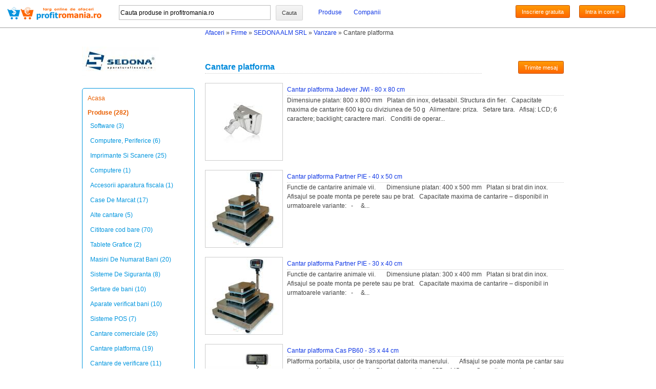

--- FILE ---
content_type: text/html; charset=utf-8
request_url: https://www.profitromania.ro/firme/sedona-alm/cantare-platforma/
body_size: 4957
content:
<!DOCTYPE html PUBLIC "-//W3C//DTD XHTML 1.0 Strict//EN" "http://www.w3.org/TR/xhtml1/DTD/xhtml1-strict.dtd">
<html xmlns="http://www.w3.org/1999/xhtml" xml:lang="ro-ro" lang="ro-ro">
  <head>
  	<meta http-equiv="content-type" content="text/html; charset=utf-8" />
    <meta http-equiv="content-language" content="RO" />
    <meta http-equiv="Content-Type" content="text/html; charset=utf-8" />
    <meta name="description" content="Cantare platforma. Oferte de produse din Cantare platforma de la SEDONA ALM SRL" />
<meta name="keywords" content="Cantare platforma" />
<meta name="robots" content="index, follow, noydir, noodp, all" />
    <title>Cantare platforma - SEDONA ALM SRL</title>
    <link rel="shortcut icon" href="/favicon.ico" />
    <link rel="stylesheet" type="text/css" media="screen" href="/css/main.css" />
<link rel="stylesheet" type="text/css" media="screen" href="/css/buttons/buttons.css" />
<link rel="stylesheet" type="text/css" media="screen" href="/css/reset.css" />
<link rel="stylesheet" type="text/css" media="screen" href="/css/text.css" />
<link rel="stylesheet" type="text/css" media="screen" href="/css/960.css" />
<link rel="stylesheet" type="text/css" media="screen" href="/css/layout.css" />
<link rel="stylesheet" type="text/css" media="screen" href="/css/forms.css" />
<link rel="stylesheet" type="text/css" media="screen" href="/css/fonts.css" />
<link rel="stylesheet" type="text/css" media="screen" href="/css/autocomplete.css" />
    <script type="text/javascript" src="/js/jquery-latest.js"></script>
<script type="text/javascript" src="/js/stickyMojo.js"></script>
<script type="text/javascript" src="/js/jquery.autocomplete-min.js"></script>
<script type="text/javascript" src="/js/jquery-fluid16.js"></script>
<script type="text/javascript" src="/js/jquery-ui.js"></script>
<script type="text/javascript" src="/js/jquery.validate.min.js"></script>
<script type="text/javascript" src="/js/hover-intent.min.js"></script>
<script type="text/javascript" src="/js/jquery.labelify.js"></script>
    <meta name="identifier-url" content="http://www.profitromania.ro" />
    <meta name="author" content="Oferte afaceri" />
    <meta name="copyright" content="http://www.profitromania.ro" />
    
<link rel="next" href="http://www.profitromania.ro/firme/sedona-alm/cantare-platforma/?page=2" />
 
    <link href="/css/buttons/buttons.css" rel="stylesheet" type="text/css" />
	<link href="/css/960.css" rel="stylesheet" type="text/css" />
	<link href="/css/company-style.css" rel="stylesheet" type="text/css" />
	
	<script type="text/javascript" src="/js/jquery.labelify.js"></script>
	<script type="text/javascript" src="/theme/company/js/stuHover.js"></script>
	
	<!--[if lt IE 8]>
	<style type="text/css">
	.wraptocenter span {
	  display: inline-block;
	  height: 100%;
	}
	.wraptocenter150px span {
	  display: inline-block;
	  height: 100%;
	}
	</style>
	<![endif]-->
    <script type="text/javascript">

        var _gaq = _gaq || [];
        _gaq.push(['_setAccount', 'UA-352280-10']);
        _gaq.push(['_setDomainName', 'profitromania.ro']);
        _gaq.push(['_trackPageview']);
        setTimeout("_gaq.push(['_trackEvent', '15_seconds', 'read'])",15000);

        (function() {
          var ga = document.createElement('script'); ga.type = 'text/javascript'; ga.async = true;
          ga.src = ('https:' == document.location.protocol ? 'https://ssl' : 'http://www') + '.google-analytics.com/ga.js';
          var s = document.getElementsByTagName('script')[0]; s.parentNode.insertBefore(ga, s);
        })();

    </script>
  </head>
  <body>
  
  	<div class="header_bar">
		<div class="grid_7 alpha">
			<a title="ProfitRomania.ro" href="/"><img style="vertical-align:middle;margin-right:10px" alt="ProfitRomania.ro" src="/images/minilogo.png" /></a>		</div>
		
	    <form action="http://www.profitromania.ro/produse/cautare" method="get">
	        <div class="grid_4 omega" style="text-align:right;">
	            <input id="search_product" type="text" name="query" class="text" style="margin:0;width:290px" title="Cauta produse in profitromania.ro" />
	        </div>
	        <div class="grid_1">
	            <button type="submit" class="button blue" style="height:30px">Cauta</button>
	        </div>
	    </form>
		
		<script type="text/javascript">
		$(document).ready(function(){
		  $("#search_product").labelify();
		});
		</script>
	
            <div class="grid_4">
	        <div class="links">
                    <a class="link" rel="nofollow" href="http://www.profitromania.ro/oferte/">Produse</a>                    <a class="link" rel="nofollow" href="http://www.profitromania.ro/firme/">Companii</a>                    	        </div>
            </div>
		
            <div class="grid_1">
                <span class="gplus">
                <!-- Place this tag where you want the +1 button to render. -->
                <div class="g-plusone" data-annotation="none"></div>

                <!-- Place this tag after the last +1 button tag. -->
                <script type="text/javascript">
                  window.___gcfg = {lang: 'ro'};

                  (function() {
                    var po = document.createElement('script'); po.type = 'text/javascript'; po.async = true;
                    po.src = 'https://apis.google.com/js/plusone.js';
                    var s = document.getElementsByTagName('script')[0]; s.parentNode.insertBefore(po, s);
                  })();
                </script>
                
                
                </span>
            </div>
            
		<div style="float:right;margin-right:50px">
				
				    <a class="button orange" rel="nofollow" href="/inregistrare">Inscriere gratuita</a>				    <a class="button orange" rel="nofollow" href="/autentificare">Intra in cont &raquo;</a>	            
					</div>
		<div class="clear"></div>
	</div>
	<div class="clear"></div>
  
	
<div class="container_12">
    
    <div class="grid_3 alpha">&nbsp;</div>
    <div class="grid_9 omega">
        <a href="https://www.profitromania.ro/" title="Afaceri">Afaceri</a> &raquo;
        <a href="https://www.profitromania.ro/firme/" title="Firme">Firme</a> &raquo;
        <a href="https://www.profitromania.ro/firme/sedona-alm/" title="SEDONA ALM SRL">SEDONA ALM SRL</a> &raquo;
        <a href="https://www.profitromania.ro/firme/sedona-alm/vanzare/" title="Produse SEDONA ALM SRL">Vanzare</a> &raquo;
        Cantare platforma    </div>
    <div class="clear"></div><br />
    
    
	<div class="grid_3 alpha">
        <a href="/firme/sedona-alm/" title="SEDONA ALM SRL">
    <img src="/uploads/files/2705/logo/thumb_150_Logo Sedona cu R.JPG" alt="SEDONA ALM SRL" />
</a>
<div class="clear"></div><br />

<div class="box">
    <div class="box-content">
    	<div class="box-category">
	    <ul>
                <li>
                    <a href="/firme/sedona-alm/" title="SEDONA ALM SRL - Acasa"  class="link">Acasa</a>
	    	</li>
	    	<li>
                    <a class="active" href="/firme/sedona-alm/vanzare/" title="Produse SEDONA ALM SRL">
	    		Produse (282)
                    </a>
                                        
                                            <ul class="sub-box">
                                                    <li>
                                <a href="/firme/sedona-alm/software/" title="Software SEDONA ALM SRL">
                                    Software (3)
                                </a>
                            </li>
                                                    <li>
                                <a href="/firme/sedona-alm/computere-periferice/" title="Computere, Periferice SEDONA ALM SRL">
                                    Computere, Periferice (6)
                                </a>
                            </li>
                                                    <li>
                                <a href="/firme/sedona-alm/imprimante-si-scanere/" title="Imprimante Si Scanere SEDONA ALM SRL">
                                    Imprimante Si Scanere (25)
                                </a>
                            </li>
                                                    <li>
                                <a href="/firme/sedona-alm/computere/" title="Computere SEDONA ALM SRL">
                                    Computere (1)
                                </a>
                            </li>
                                                    <li>
                                <a href="/firme/sedona-alm/accesorii-aparatura-fiscala/" title="Accesorii aparatura fiscala SEDONA ALM SRL">
                                    Accesorii aparatura fiscala (1)
                                </a>
                            </li>
                                                    <li>
                                <a href="/firme/sedona-alm/case-de-marcat/" title="Case De Marcat SEDONA ALM SRL">
                                    Case De Marcat (17)
                                </a>
                            </li>
                                                    <li>
                                <a href="/firme/sedona-alm/alte-cantare/" title="Alte cantare SEDONA ALM SRL">
                                    Alte cantare (5)
                                </a>
                            </li>
                                                    <li>
                                <a href="/firme/sedona-alm/cititoare-cod-bare/" title="Cititoare cod bare SEDONA ALM SRL">
                                    Cititoare cod bare (70)
                                </a>
                            </li>
                                                    <li>
                                <a href="/firme/sedona-alm/tablete-grafice/" title="Tablete Grafice SEDONA ALM SRL">
                                    Tablete Grafice (2)
                                </a>
                            </li>
                                                    <li>
                                <a href="/firme/sedona-alm/masini-de-numarat-bani/" title="Masini De Numarat Bani SEDONA ALM SRL">
                                    Masini De Numarat Bani (20)
                                </a>
                            </li>
                                                    <li>
                                <a href="/firme/sedona-alm/sisteme-de-siguranta/" title="Sisteme De Siguranta SEDONA ALM SRL">
                                    Sisteme De Siguranta (8)
                                </a>
                            </li>
                                                    <li>
                                <a href="/firme/sedona-alm/sertare-de-bani/" title="Sertare de bani SEDONA ALM SRL">
                                    Sertare de bani (10)
                                </a>
                            </li>
                                                    <li>
                                <a href="/firme/sedona-alm/aparate-verificat-bani/" title="Aparate verificat bani SEDONA ALM SRL">
                                    Aparate verificat bani (10)
                                </a>
                            </li>
                                                    <li>
                                <a href="/firme/sedona-alm/sisteme-pos/" title="Sisteme POS SEDONA ALM SRL">
                                    Sisteme POS (7)
                                </a>
                            </li>
                                                    <li>
                                <a href="/firme/sedona-alm/cantare-comerciale/" title="Cantare comerciale SEDONA ALM SRL">
                                    Cantare comerciale (26)
                                </a>
                            </li>
                                                    <li>
                                <a href="/firme/sedona-alm/cantare-platforma/" title="Cantare platforma SEDONA ALM SRL">
                                    Cantare platforma (19)
                                </a>
                            </li>
                                                    <li>
                                <a href="/firme/sedona-alm/cantare-de-verificare/" title="Cantare de verificare SEDONA ALM SRL">
                                    Cantare de verificare (11)
                                </a>
                            </li>
                                                    <li>
                                <a href="/firme/sedona-alm/cantare-cu-etichetare/" title="Cantare cu etichetare SEDONA ALM SRL">
                                    Cantare cu etichetare (19)
                                </a>
                            </li>
                                                    <li>
                                <a href="/firme/sedona-alm/cantare-de-laborator/" title="Cantare de laborator SEDONA ALM SRL">
                                    Cantare de laborator (3)
                                </a>
                            </li>
                                                    <li>
                                <a href="/firme/sedona-alm/cantare-bijuterii/" title="Cantare bijuterii SEDONA ALM SRL">
                                    Cantare bijuterii (15)
                                </a>
                            </li>
                                                    <li>
                                <a href="/firme/sedona-alm/cantare-numaratoare/" title="Cantare numaratoare SEDONA ALM SRL">
                                    Cantare numaratoare (4)
                                </a>
                            </li>
                                                </ul>
                                    </li>
                <li>
                    <a href="/firme/sedona-alm/despre-noi/" title="Despre SEDONA ALM SRL">
                        Despre noi
                    </a>
                </li>
                <li>
                    <a href="/firme/sedona-alm/comunicate/" title="Noutati SEDONA ALM SRL">
                        Noutati
                    </a>
                </li>
            </ul>
        </div>
    </div>
</div>	</div>
	
	<div class="grid_9 omega">	
	
		<div class="margin_top_10">&nbsp;</div>
	
		<!-- se afiseaza produsele -->
		<div class="grid_7 alpha">
                    <h1>Cantare platforma</h1>
		</div>
		<div class="grid_2 omega right">
                    <a class="button orange" href="https://www.profitromania.ro/firme/sedona-alm/contact/">Trimite mesaj</a>
		</div>
		<div class="clear"></div><br />
		
		                    <div itemscope itemtype="http://schema.org/Product">
			<div class="grid_2 alpha">
				
                        		            <div class="image">
		                <div class="wraptocenter">
		                    <span></span>
		                    <a itemprop="url" href="https://www.profitromania.ro/firme/sedona-alm/cantar-platforma-jadever-jwi-80-x-80-cm-31475.html" title="Cantar platforma Jadever JWI - 80 x 80 cm">
		                        <img itemprop="image" src="/uploads/files/2705/products/thumb_150_Cantar_industrial_Jadever_JWI_S3.jpg" alt="Cantar platforma Jadever JWI - 80 x 80 cm" />
		                    </a>
		                </div>
		            </div>
		        			
			</div>
			<div class="grid_7 omega">
                            <h2 class="link">
                                <a itemprop="url" href="https://www.profitromania.ro/firme/sedona-alm/cantar-platforma-jadever-jwi-80-x-80-cm-31475.html" title="Cantar platforma Jadever JWI - 80 x 80 cm">
                                    <span itemprop="name">Cantar platforma Jadever JWI - 80 x 80 cm</span>
                                </a>
                            </h2>
                            <div class="clear"></div>

                            <span itemprop="description">
                                Dimensiune platan: 800 x 800 mm
&nbsp;
Platan din inox, detasabil. Structura din fier.
&nbsp;
Capacitate maxima de cantarire 600 kg cu diviziunea de 50 g
&nbsp;
Alimentare: priza.
&nbsp;
Setare tara.
&nbsp;
Afisaj: LCD; 6 caractere; backlight; caractere mari.
&nbsp;
Conditii de operar...                            </span>

			</div>
                    </div>
                    <div class="clear"></div><br />
		
		                    <div itemscope itemtype="http://schema.org/Product">
			<div class="grid_2 alpha">
				
                        		            <div class="image">
		                <div class="wraptocenter">
		                    <span></span>
		                    <a itemprop="url" href="https://www.profitromania.ro/firme/sedona-alm/cantar-platforma-partner-pie-40-x-50-cm-31474.html" title="Cantar platforma Partner PIE - 40 x 50 cm">
		                        <img itemprop="image" src="/uploads/files/2705/products/thumb_150_Cantar_platforma_Partner_PIE_S1.jpg" alt="Cantar platforma Partner PIE - 40 x 50 cm" />
		                    </a>
		                </div>
		            </div>
		        			
			</div>
			<div class="grid_7 omega">
                            <h2 class="link">
                                <a itemprop="url" href="https://www.profitromania.ro/firme/sedona-alm/cantar-platforma-partner-pie-40-x-50-cm-31474.html" title="Cantar platforma Partner PIE - 40 x 50 cm">
                                    <span itemprop="name">Cantar platforma Partner PIE - 40 x 50 cm</span>
                                </a>
                            </h2>
                            <div class="clear"></div>

                            <span itemprop="description">
                                Functie de cantarire animale vii.
&nbsp;
&nbsp;
&nbsp;
Dimensiune platan: 400 x 500 mm
&nbsp;
Platan si brat din inox. Afisajul se poate monta pe perete sau pe brat.
&nbsp;
Capacitate maxima de cantarire &ndash; disponibil in urmatoarele variante:
&nbsp;
-&nbsp;&nbsp;&nbsp;&nbsp;&nbsp;&...                            </span>

			</div>
                    </div>
                    <div class="clear"></div><br />
		
		                    <div itemscope itemtype="http://schema.org/Product">
			<div class="grid_2 alpha">
				
                        		            <div class="image">
		                <div class="wraptocenter">
		                    <span></span>
		                    <a itemprop="url" href="https://www.profitromania.ro/firme/sedona-alm/cantar-platforma-partner-pie-30-x-40-cm-31473.html" title="Cantar platforma Partner PIE - 30 x 40 cm">
		                        <img itemprop="image" src="/uploads/files/2705/products/thumb_150_Cantar_platforma_Partner_PIE_S1.jpg" alt="Cantar platforma Partner PIE - 30 x 40 cm" />
		                    </a>
		                </div>
		            </div>
		        			
			</div>
			<div class="grid_7 omega">
                            <h2 class="link">
                                <a itemprop="url" href="https://www.profitromania.ro/firme/sedona-alm/cantar-platforma-partner-pie-30-x-40-cm-31473.html" title="Cantar platforma Partner PIE - 30 x 40 cm">
                                    <span itemprop="name">Cantar platforma Partner PIE - 30 x 40 cm</span>
                                </a>
                            </h2>
                            <div class="clear"></div>

                            <span itemprop="description">
                                Functie de cantarire animale vii.
&nbsp;
&nbsp;
&nbsp;
Dimensiune platan: 300 x 400 mm
&nbsp;
Platan si brat din inox. Afisajul se poate monta pe perete sau pe brat.
&nbsp;
Capacitate maxima de cantarire &ndash; disponibil in urmatoarele variante:
&nbsp;
-&nbsp;&nbsp;&nbsp;&nbsp;&nbsp;&...                            </span>

			</div>
                    </div>
                    <div class="clear"></div><br />
		
		                    <div itemscope itemtype="http://schema.org/Product">
			<div class="grid_2 alpha">
				
                        		            <div class="image">
		                <div class="wraptocenter">
		                    <span></span>
		                    <a itemprop="url" href="https://www.profitromania.ro/firme/sedona-alm/cantar-platforma-cas-pb60-35-x-44-cm-31472.html" title="Cantar platforma Cas PB60 - 35 x 44 cm">
		                        <img itemprop="image" src="/uploads/files/2705/products/thumb_150_Platforma_portabila_Cas_PB60_S2.jpg" alt="Cantar platforma Cas PB60 - 35 x 44 cm" />
		                    </a>
		                </div>
		            </div>
		        			
			</div>
			<div class="grid_7 omega">
                            <h2 class="link">
                                <a itemprop="url" href="https://www.profitromania.ro/firme/sedona-alm/cantar-platforma-cas-pb60-35-x-44-cm-31472.html" title="Cantar platforma Cas PB60 - 35 x 44 cm">
                                    <span itemprop="name">Cantar platforma Cas PB60 - 35 x 44 cm</span>
                                </a>
                            </h2>
                            <div class="clear"></div>

                            <span itemprop="description">
                                Platforma portabila, usor de transportat datorita manerului.
&nbsp;
&nbsp;
&nbsp;
Afisajul se poate monta pe cantar sau pe perete. Nu dispune de brat.
&nbsp;
Dimensiune platan: 355 x 445 mm
&nbsp;
Capacitate maxima de cantarire 60 kg, cu diviziunea de 20 g
&nbsp;
Comunicatie RS232 cu PC...                            </span>

			</div>
                    </div>
                    <div class="clear"></div><br />
		
		                    <div itemscope itemtype="http://schema.org/Product">
			<div class="grid_2 alpha">
				
                        		            <div class="image">
		                <div class="wraptocenter">
		                    <span></span>
		                    <a itemprop="url" href="https://www.profitromania.ro/firme/sedona-alm/cantar-platforma-jadever-jps-40-x-50-cm-31471.html" title="Cantar platforma Jadever JPS - 40 x 50 cm">
		                        <img itemprop="image" src="/uploads/files/2705/products/thumb_150_Cantar_platforma_Jadever_JPS_S3.jpg" alt="Cantar platforma Jadever JPS - 40 x 50 cm" />
		                    </a>
		                </div>
		            </div>
		        			
			</div>
			<div class="grid_7 omega">
                            <h2 class="link">
                                <a itemprop="url" href="https://www.profitromania.ro/firme/sedona-alm/cantar-platforma-jadever-jps-40-x-50-cm-31471.html" title="Cantar platforma Jadever JPS - 40 x 50 cm">
                                    <span itemprop="name">Cantar platforma Jadever JPS - 40 x 50 cm</span>
                                </a>
                            </h2>
                            <div class="clear"></div>

                            <span itemprop="description">
                                Dimensiune platan: 400 x 500 mm
&nbsp;
Platan din inox, detasabil. Structura din fier.
&nbsp;
Capacitate maxima de cantarire 150 kg cu diviziunea de 10 g
&nbsp;
Alimentare: priza
&nbsp;
Setare tara.
&nbsp;
Afisaj: LCD; backlight; caractere mari.
&nbsp;
Conditii de operare: -10&deg;C -...                            </span>

			</div>
                    </div>
                    <div class="clear"></div><br />
		
		                    <div itemscope itemtype="http://schema.org/Product">
			<div class="grid_2 alpha">
				
                        		            <div class="image">
		                <div class="wraptocenter">
		                    <span></span>
		                    <a itemprop="url" href="https://www.profitromania.ro/firme/sedona-alm/cantare-platforma-digi-ds-162-70-x-80-cm-6417.html" title="Cantare platforma - Digi DS 162 - 70 x 80 cm">
		                        <img itemprop="image" src="/uploads/files/2705/products/thumb_150_5594_1282837790_1752.jpg" alt="Cantare platforma - Digi DS 162 - 70 x 80 cm" />
		                    </a>
		                </div>
		            </div>
		        			
			</div>
			<div class="grid_7 omega">
                            <h2 class="link">
                                <a itemprop="url" href="https://www.profitromania.ro/firme/sedona-alm/cantare-platforma-digi-ds-162-70-x-80-cm-6417.html" title="Cantare platforma - Digi DS 162 - 70 x 80 cm">
                                    <span itemprop="name">Cantare platforma - Digi DS 162 - 70 x 80 cm</span>
                                </a>
                            </h2>
                            <div class="clear"></div>

                            <span itemprop="description">
                                Dimensiune platan: 700 x 800 mm
&nbsp;
Platan din metal vopsit in camp electrostatic (varianta implicita de livrare)sau din inox.
&nbsp;
Capacitate maxima de cantarire - disponibil in urmatoarele variante:

-&nbsp;60/150 kg&nbsp;(dubla scala), cu diviziune de 20/50g
-&nbsp;150/300 (dubla s...                            </span>

			</div>
                    </div>
                    <div class="clear"></div><br />
		
		                    <div itemscope itemtype="http://schema.org/Product">
			<div class="grid_2 alpha">
				
                        		            <div class="image">
		                <div class="wraptocenter">
		                    <span></span>
		                    <a itemprop="url" href="https://www.profitromania.ro/firme/sedona-alm/cantare-platforma-partner-apf-42-x-52-cm-6416.html" title="Cantare platforma - Partner APF - 42 x 52 cm">
		                        <img itemprop="image" src="/uploads/files/2705/products/thumb_150_5594_1282837741_1742.jpg" alt="Cantare platforma - Partner APF - 42 x 52 cm" />
		                    </a>
		                </div>
		            </div>
		        			
			</div>
			<div class="grid_7 omega">
                            <h2 class="link">
                                <a itemprop="url" href="https://www.profitromania.ro/firme/sedona-alm/cantare-platforma-partner-apf-42-x-52-cm-6416.html" title="Cantare platforma - Partner APF - 42 x 52 cm">
                                    <span itemprop="name">Cantare platforma - Partner APF - 42 x 52 cm</span>
                                </a>
                            </h2>
                            <div class="clear"></div>

                            <span itemprop="description">
                                Dimensiune platan: 425 x 525 mm
&nbsp;
Platan din inox.
&nbsp;
Capacitate maxima de cantarire - disponibil in urmatoarele variante:

-&nbsp;60 kg, cu diviziunea de 20 g
-&nbsp;150 kg, cu diviziunea de 50 g
-&nbsp;300 kg, cu diviziunea de 100 g
-&nbsp;500 kg, cu diviziunea de 200 g - vari...                            </span>

			</div>
                    </div>
                    <div class="clear"></div><br />
		
		                    <div itemscope itemtype="http://schema.org/Product">
			<div class="grid_2 alpha">
				
                        		            <div class="image">
		                <div class="wraptocenter">
		                    <span></span>
		                    <a itemprop="url" href="https://www.profitromania.ro/firme/sedona-alm/cantare-platforma-partner-abm-80-x-80-cm-6415.html" title="Cantare platforma - Partner ABM - 80 x 80 cm">
		                        <img itemprop="image" src="/uploads/files/2705/products/thumb_150_5594_1282837688_1702.jpg" alt="Cantare platforma - Partner ABM - 80 x 80 cm" />
		                    </a>
		                </div>
		            </div>
		        			
			</div>
			<div class="grid_7 omega">
                            <h2 class="link">
                                <a itemprop="url" href="https://www.profitromania.ro/firme/sedona-alm/cantare-platforma-partner-abm-80-x-80-cm-6415.html" title="Cantare platforma - Partner ABM - 80 x 80 cm">
                                    <span itemprop="name">Cantare platforma - Partner ABM - 80 x 80 cm</span>
                                </a>
                            </h2>
                            <div class="clear"></div>

                            <span itemprop="description">
                                Dimensiune platan: 800 x 800 mm.
&nbsp;
Panou de sprijin inclus.
&nbsp;
Platan si panou de sprijin din: metal vopsit in camp electrostatic (varianta implicita de livrare) sau inox.&nbsp;&nbsp;
&nbsp;
Capacitate maxima de cantarire - disponibil in urmatoarele variante:

-&nbsp;300 kg, cu d...                            </span>

			</div>
                    </div>
                    <div class="clear"></div><br />
		
		                    <div itemscope itemtype="http://schema.org/Product">
			<div class="grid_2 alpha">
				
                        		            <div class="image">
		                <div class="wraptocenter">
		                    <span></span>
		                    <a itemprop="url" href="https://www.profitromania.ro/firme/sedona-alm/cantare-platforma-partner-abm-80-x-70-cm-6414.html" title="Cantare platforma - Partner ABM - 80 x 70 cm">
		                        <img itemprop="image" src="/uploads/files/2705/products/thumb_150_5594_1282837639_1702.jpg" alt="Cantare platforma - Partner ABM - 80 x 70 cm" />
		                    </a>
		                </div>
		            </div>
		        			
			</div>
			<div class="grid_7 omega">
                            <h2 class="link">
                                <a itemprop="url" href="https://www.profitromania.ro/firme/sedona-alm/cantare-platforma-partner-abm-80-x-70-cm-6414.html" title="Cantare platforma - Partner ABM - 80 x 70 cm">
                                    <span itemprop="name">Cantare platforma - Partner ABM - 80 x 70 cm</span>
                                </a>
                            </h2>
                            <div class="clear"></div>

                            <span itemprop="description">
                                Dimensiune platan: 800 x 700 mm
&nbsp;
Panou de sprijin inclus.
&nbsp;
Platan si panou de sprijin din: metal vopsit in camp electrostatic (varianta implicita de livrare) sau inox.&nbsp;&nbsp;
&nbsp;
&nbsp;
&nbsp;
Capacitate maxima de cantarire - disponibil in urmatoarele variante:

-&nb...                            </span>

			</div>
                    </div>
                    <div class="clear"></div><br />
		
		                    <div itemscope itemtype="http://schema.org/Product">
			<div class="grid_2 alpha">
				
                        		            <div class="image">
		                <div class="wraptocenter">
		                    <span></span>
		                    <a itemprop="url" href="https://www.profitromania.ro/firme/sedona-alm/cantare-platforma-partner-abm-60-x-50-cm-6413.html" title="Cantare platforma - Partner ABM - 60 x 50 cm">
		                        <img itemprop="image" src="/uploads/files/2705/products/thumb_150_5594_1282837591_1702.jpg" alt="Cantare platforma - Partner ABM - 60 x 50 cm" />
		                    </a>
		                </div>
		            </div>
		        			
			</div>
			<div class="grid_7 omega">
                            <h2 class="link">
                                <a itemprop="url" href="https://www.profitromania.ro/firme/sedona-alm/cantare-platforma-partner-abm-60-x-50-cm-6413.html" title="Cantare platforma - Partner ABM - 60 x 50 cm">
                                    <span itemprop="name">Cantare platforma - Partner ABM - 60 x 50 cm</span>
                                </a>
                            </h2>
                            <div class="clear"></div>

                            <span itemprop="description">
                                Dimensiune platan: 600 x 500 mm
&nbsp;
Platan si panou de sprijin din: metal vopsit in camp electrostatic (versiunea implicita de licrare) sau inox.
&nbsp;
Panou de sprijin inclus. Memorie aditiva M+
&nbsp;
Capacitate maxima de cantarire - disponibil in urmatoarele variante:

-&nbsp;60 kg...                            </span>

			</div>
                    </div>
                    <div class="clear"></div><br />
		
		                    <div itemscope itemtype="http://schema.org/Product">
			<div class="grid_2 alpha">
				
                        		            <div class="image">
		                <div class="wraptocenter">
		                    <span></span>
		                    <a itemprop="url" href="https://www.profitromania.ro/firme/sedona-alm/cantare-platforma-partner-abm-40-x-50-cm-6412.html" title="Cantare platforma - Partner ABM - 40 x 50 cm">
		                        <img itemprop="image" src="/uploads/files/2705/products/thumb_150_5594_1282837505_1702.jpg" alt="Cantare platforma - Partner ABM - 40 x 50 cm" />
		                    </a>
		                </div>
		            </div>
		        			
			</div>
			<div class="grid_7 omega">
                            <h2 class="link">
                                <a itemprop="url" href="https://www.profitromania.ro/firme/sedona-alm/cantare-platforma-partner-abm-40-x-50-cm-6412.html" title="Cantare platforma - Partner ABM - 40 x 50 cm">
                                    <span itemprop="name">Cantare platforma - Partner ABM - 40 x 50 cm</span>
                                </a>
                            </h2>
                            <div class="clear"></div>

                            <span itemprop="description">
                                Dimensiune platan: 400 x 500 mm
&nbsp;
Panou de sprijin inclus.
&nbsp;
Platan si panou de sprijin din: metal vopsit in camp electrostatic (varianta implicita de livrare) sau inox.
&nbsp;
&nbsp;
&nbsp;
Capacitate maxima de cantarire - disponibil in urmatoarele variante:
&nbsp;
&nbsp;

...                            </span>

			</div>
                    </div>
                    <div class="clear"></div><br />
		
		                    <div itemscope itemtype="http://schema.org/Product">
			<div class="grid_2 alpha">
				
                        		            <div class="image">
		                <div class="wraptocenter">
		                    <span></span>
		                    <a itemprop="url" href="https://www.profitromania.ro/firme/sedona-alm/cantare-platforma-partner-app-42-x-52-cm-6411.html" title="Cantare platforma - Partner APP - 42 x 52 cm">
		                        <img itemprop="image" src="/uploads/files/2705/products/thumb_150_5594_1282837454_1672.jpg" alt="Cantare platforma - Partner APP - 42 x 52 cm" />
		                    </a>
		                </div>
		            </div>
		        			
			</div>
			<div class="grid_7 omega">
                            <h2 class="link">
                                <a itemprop="url" href="https://www.profitromania.ro/firme/sedona-alm/cantare-platforma-partner-app-42-x-52-cm-6411.html" title="Cantare platforma - Partner APP - 42 x 52 cm">
                                    <span itemprop="name">Cantare platforma - Partner APP - 42 x 52 cm</span>
                                </a>
                            </h2>
                            <div class="clear"></div>

                            <span itemprop="description">
                                Dimensiune platan: 420 x 520 mm
&nbsp;
Platan din inox. Posibiliati multiple de montare a indicatorului: pe cantar frontal sau lateral, pe brat, pe perete
&nbsp;
Capacitate maxima de cantarire - disponibil in urmatoarele variante:

-&nbsp;60 kg, cu diviziunea de 20 g
-&nbsp;150 kg, cu divi...                            </span>

			</div>
                    </div>
                    <div class="clear"></div><br />
		
		
		<div id="products">
			<div class="results_number">
	            <p>19 produse - <span> afisare de la 1 la 12 produse din totalul de 19</p>
	            <div class="pagination">
	                 <a class="current_page" href="https://www.profitromania.ro/firme/sedona-alm/cantare-platforma/?page=1">1</a>  <a href="https://www.profitromania.ro/firme/sedona-alm/cantare-platforma/?page=2">2</a><a href="https://www.profitromania.ro/firme/sedona-alm/cantare-platforma/?page=2">Inainte &raquo;</a>	            </div><!-- end pagination -->
	            <div class="clear"></div>
	        </div>
                    
                Vezi toate produsele adaugate de companiile din profitromania.ro in categoria <a title="Cantare platforma" href="/oferte/electronice-it/cantare-platforma-p1071/">Cantare platforma</a><br /><br />
        </div>
		
	</div>
	<div class="clear"></div>
</div>	
	<div class="container_12">
    <div class="grid_3 alpha">
        <div class="footer-left">
            SEDONA ALM SRL        </div>
    </div>

    <div class="grid_9 omega">
        <div class="footer-right">
                <ul>
                <li><a href="/firme/sedona-alm/contact/" class="top_link" title="Trimite mesaj"><span>Trimite mesaj</span></a></li>
                <li> <a href="/firme/sedona-alm/despre-noi/" title="Despre SEDONA ALM SRL">Despre noi</a></li>
                <li> <a href="/firme/sedona-alm/vanzare/" title="Produse SEDONA ALM SRL">Produse</a></li>
                <li> <a href="/firme/sedona-alm/comunicate/" title="Noutati SEDONA ALM SRL">Noutati</a></li>
            </ul>
        </div>
    </div>
    <div class="clear"></div><br />

    <div class="grid_12">
        <div class="center">
            &copy; Copyright 2011 ProfitRomania.ro | <a href="http://www.profitromania.ro/ajutor/termeni-si-conditii" rel="nofollow">Termeni si conditii</a> | 24206 vizualizari
        </div>
    </div>

</div>	
  </body>
</html>

--- FILE ---
content_type: text/html; charset=utf-8
request_url: https://accounts.google.com/o/oauth2/postmessageRelay?parent=https%3A%2F%2Fwww.profitromania.ro&jsh=m%3B%2F_%2Fscs%2Fabc-static%2F_%2Fjs%2Fk%3Dgapi.lb.en.2kN9-TZiXrM.O%2Fd%3D1%2Frs%3DAHpOoo_B4hu0FeWRuWHfxnZ3V0WubwN7Qw%2Fm%3D__features__
body_size: 162
content:
<!DOCTYPE html><html><head><title></title><meta http-equiv="content-type" content="text/html; charset=utf-8"><meta http-equiv="X-UA-Compatible" content="IE=edge"><meta name="viewport" content="width=device-width, initial-scale=1, minimum-scale=1, maximum-scale=1, user-scalable=0"><script src='https://ssl.gstatic.com/accounts/o/2580342461-postmessagerelay.js' nonce="XC8z4XRVtG7P_viXPAq82g"></script></head><body><script type="text/javascript" src="https://apis.google.com/js/rpc:shindig_random.js?onload=init" nonce="XC8z4XRVtG7P_viXPAq82g"></script></body></html>

--- FILE ---
content_type: text/css
request_url: https://www.profitromania.ro/css/layout.css
body_size: 7788
content:
/*
-----------------------------------------------
Grey Box Method - Layout CSS
----------------------------------------------- */
body {
	font-family: Arial,Verdana,sans-serif;
	font-size: 12px;
	color: #444;
	line-height: 1.5;
	background: #fff;
}

/**/
* { margin:0; padding:0; }

html, body, #wrap { height: 100%; }

body > #wrap {height: auto; min-height: 100%;}

#main { padding-bottom: 100px; }  /* must be same height as the footer */
#sticker {
    border:1px solid orangered;
    border-radius: 5px;
    min-height:140px;
    width: 208px;
    margin-top: 210px;
    padding:10px;
    background:#F1F7FD;
    float:right;
}
#sticker .head {
    text-transform: uppercase;
    color:#c0c0c0;
    font-weight:bold;
}
#sticker ul {
    list-style-type: none;
}
#sticker ul > li {
    margin:0;
    padding:5px 0px;
}
#container-body {
    width:1190px;
    margin:0 auto;
}
#content-body {
    float:left;
}

#footer {
        position: relative;
        margin-top: -100px; /* negative value of footer height */
        clear:both;}

/* CLEAR FIX*/
.clearfix:after {content: ".";
        display: block;
        height: 0;
        clear: both;
        visibility: hidden;}
.clearfix {display: inline-block;}
/* Hides from IE-mac \*/
* html .clearfix { height: 1%;}
.clearfix {display: block;}
/* End hide from IE-mac */
/**/


a {color: #1138E5; font-size: 12px;text-decoration: none;}
a:hover {color: #FE6801;text-decoration: underline;}
h1 {font-size: 26px;}
h2 {font-size: 22px;}
h3 {font-size: 18px; font-weight: bold; line-height: 2;}
h4 {font-size: 14px; font-weight: bold; line-height: 1.8; margin-bottom: 5px; padding-left: 5px; border-bottom: 1px solid #d7d7b0; }
h5 {font-size: 12px; font-weight: bold; line-height: 1.8;}

.heading {margin-top: 12px;}
.heading a {font-size: 18px;}

strong {font-weight: bold;}
.right { text-align: right; }
.left { text-align: left; }
.center { text-align: center; }
.middle { vertical-align: middle; }
.top { vertical-align: top; }
.bottom { vertical-align: bottom; }

.margin_top_5 { margin-top: 5px; }
.margin_top_10 { margin-top: 10px; }
.margin_top_15 { margin-top: 15px; }
.margin_top_20 { margin-top: 20px; }
.margin_top_25 { margin-top: 25px; }
.margin_top_30 { margin-top: 30px; }

.padding_top_5 { padding-top: 5px; }
.padding_top_10 { padding-top: 10px; }
.padding_top_15 { padding-top: 15px; }
.padding_top_20 { padding-top: 20px; }
.padding_top_25 { padding-top: 25px; }
.padding_top_30 { padding-top: 30px; }

.margin_bottom_5 { margin-top: 5px; }
.margin_bottom_10 { margin-top: 10px; }
.margin_bottom_15 { margin-top: 15px; }
.margin_bottom_20 { margin-top: 20px; }
.margin_bottom_25 { margin-top: 25px; }
.margin_bottom_30 { margin-top: 30px; }

.padding_bottom_5 { padding-bottom: 5px; }
.padding_bottom_10 { padding-bottom: 10px; }
.padding_bottom_15 { padding-bottom: 15px; }
.padding_bottom_20 { padding-bottom: 20px; }
.padding_bottom_25 { padding-bottom: 25px; }
.padding_bottom_30 { padding-bottom: 30px; }

.border-right { border-right: 1px solid #CCC; }

.ico-right {
	vertical-align: middle;
	width:16px;
	height:16px;
	margin: 0;
	padding: 0;
}

input {
	width: 294px;
	height: 25px;
	padding: 2px;
	font-size: 14px;
	border-top: 1px solid #888;
	border-right: 1px solid #c0c0c0;
	border-bottom: 1px solid #c0c0c0;
	border-left: 1px solid #888;
	vertical-align: middle;
}

#go-prev {
    font-size: 16px;
    font-weight: bold;
}

#go-next {
    font-size: 16px;
    font-weight: bold;
}

.radio_list {
    margin: 0;
	padding: 0;
    list-style: none;
}
.radio_list input {
    width: 15px;
    height: 15px;
    border: 0;
}
.radio_list li {
    margin: 0;
    padding: 0;
    width: 150px;
    float: left;
}

/* 960 grid system container background
----------------------------------------------- */
.container_12,
.container_16 {
	background:#fff;
}

#header {
    padding: 10px 0;
    border-bottom: 2px solid #C0C0C0;
}

#header h1 {
    font-size: 12px;
    font-weight: bold;
}

.logo {
	position: relative;
	top: 0px;
	left: 0;
	width: 250px;
	height: 66px;
	background: url('../images/logo.png') no-repeat left top;
}
.logo a {
	display: block;
	width: 250px;
	height: 66px;
	text-indent: -9999px;
}
.logo a:hover {
    background: url('../images/logo-over.png') no-repeat left top;
}

/* search_engine_container */
.search_engine_container {
	margin-top: -35px;
}

/* search_engine_tabs */
.search_engine_tabs {
	float: left;
    margin-left: 300px;
    margin-bottom: 0;
    width: 630px;
}

.search_engine_tabs li {
	display: inline;
        margin:0px;
}

ul.search_engine_tabs > li > span.gplus {
    margin-top: 5px;
    margin-left: 10px;
}

.search_engine_tabs li a {
	float: left;
	padding: 5px 30px 8px;
	font-size: 14px;
	color: #56B6E3;
	line-height: 14px;
	text-align: center;
	text-decoration: none;
	background: #FFF;
	border: 1px solid #56B6E3;
    border-top-left-radius: 5px;
    border-top-right-radius: 5px;
    margin-left: 2px;
    font-weight: bold;
}

.search_engine_tabs li a.current {
	padding-bottom: 8px;
	font-weight: bold;
	color: #fff;
	background: #56B6E3;
}
.search_engine_tabs li a:hover {
	color: #fff;
	background: #61beea;
}
/* search_engine */
.search_engine {
	clear: both;
	padding-top: 4px;
	border-bottom: 1px solid #005680;
    border-radius: 5px;
    border-radius: 5px;
    background-image: url('../images/gradient-blue.png');
    height: 40px;
}

.search_engine_tabs li.orange a {
	float: right;
	padding: 5px 30px 8px;
	font-size: 14px;
	color: #FE6F08;
	line-height: 14px;
	text-align: center;
	text-decoration: none;
	background: #FFF;
	border-top: 1px solid #FE6F08;
	border-left: 1px solid #FE6F08;
	border-right: 1px solid #FE6F08;
    border-top-left-radius: 5px;
    border-top-right-radius: 5px;
    margin-left: 2px;
    font-weight: bold;
}

.search_engine_tabs li.orange a:hover {
	color: #FFF;
	background: #FE6F08;
}

.search_engine_tabs li.orange a.current {
	padding-bottom: 8px;
	font-weight: bold;
	color: #fff;
	background: #FE6F08;
}

.search_engine input {
    height: 28px;
}

.text_inside {
    color: #ccc;
}

.search_engine input.text_index,
.search_engine input.text_inside {
	width: 500px;
	height: 22px;
	margin-right: 5px;
	padding: 2px;
	font-size: 14px;
	border-top: 1px solid #888;
	border-right: 1px solid #c0c0c0;
	border-bottom: 1px solid #c0c0c0;
	border-left: 1px solid #888;
	vertical-align: middle;
}

.search_engine input.text_inside:focus {
    color: #000;
}

.search_engine input.text_inside {
	width: 355px;
}
.search_engine select {
	width: 140px;
	height: 28px;
	margin-right: 5px;
	padding: 3px 2px 2px;
	line-height: 24px;
	vertical-align: middle;
    color: #ccc;
}
.search_engine a {
	margin-left: 15px;
	color: #fff;
	text-decoration: underline;
	vertical-align: middle;
}
.search_engine a:hover {
	text-decoration: none;
}
/* advanced search */
.search_engine .advanced_search {
	margin-bottom: 5px;
}
.search_engine select.city {
	width: 361px;
}

.search_engine form {
    margin: 0px;
}

/* #menu */

#menu {
    margin-bottom: 10px;
    font-size: 11px;
    border: 3px solid #0076AE;
    border-radius: 5px;
}

#menu h3 {font-size: 14px; font-weight: bold; line-height: 1.8; margin-bottom: 5px; padding-left: 5px; border-bottom: 1px solid #d7d7b0;background: #F7F7F7; }
#menu h4 {font-size: 14px; font-weight: bold; line-height: 1.8; margin-bottom: 5px; padding-left: 5px; border-bottom: 1px solid #d7d7b0;background: #F7F7F7; }
#menu ul {margin: 0px;}

#menu li {
    margin-left: 0;
    margin-bottom: 0;
    list-style: none;
}

#menu li a {
    display: block;
    padding: 5px 2px 5px 5px;
    font-weight: bold;
    color: #444;
    text-decoration: none;
    border-bottom: 1px dotted #c0c0c0;
}

#menu li a:hover {
    color: #FE6801;
    text-decoration: underline;
    padding-left: 15px;
}

#menu .active {
    color: #FE6801;
    text-decoration: underline;
    background: #f9f9f9 url('../images/arrow_blue_right.png') no-repeat left 6px;
    padding-left: 15px;
    position: relative;
    z-index: 900003 !important;
    width: 200px;
}

#menu p {
	margin-top: 10px;
	font-size: 12px;
	text-align: right;
}
#menu p a {
    font-size: 11px;
    color: #444;
    text-decoration: underline;
}
#menu p a:hover {
    color: #0076ae;
    text-decoration: none;
}

#menu .mega {
    position: absolute;
    z-index: 9999;
    background-color: #f9f9f9;
    border-left: 3px solid #0076AE;
    border-top: 3px solid #0076AE;
    border-right: 3px solid #0076AE;
    border-bottom: 3px solid #0076AE;
    -webkit-border-top-right-radius: 5px;
    -webkit-border-bottom-right-radius: 5px;
    -moz-border-radius-topright: 5px;
    -moz-border-radius-bottomright: 5px;
    border-top-right-radius: 5px;
    border-bottom-right-radius: 5px;
    margin-left: 214px;
    margin-top: -32px;
}

#menu .mega a {
    display: block;
    padding: 0px 2px 0px 5px;
    font-weight: normal;
    color: #444;
    border-bottom: 1px dotted #c0c0c0;
}

#menu .mega a:hover {
    color: #FE6801;
    text-decoration: underline;
    padding-left: 15px;
}

#menu  .mega a.group {
    font-size: 14px;
    font-weight: bold;
    padding: 5px 0px;
}

#menu  .mega a.subdomain {
    padding: 0px 0px;
}

#action {
    width: 220px;
    padding-left: 5px;
}

#action .container {
    padding: 2px 5px 2px 20px;
}

#action .help {
    text-align:left;
    width:100%;
    padding-top: 10px;
    padding-left: 10px;
}
#action .consultant {
    padding-top:10px;
    width:100%;
}

#action .consultant .phone {
    font-size: 14px;
    color: #0095DE;
    font-weight:bold;
    height: 24px;
    padding-left: 20px;
    background: url('../images/ico-phone.png') no-repeat;
}

/* help tabs */

#action ul.help_tabs {
	margin: 0;
	padding: 0;
	float: left;
	list-style: none;
	width: 100%;
}
#action ul.help_tabs li {
	float: left;
	margin: 0;
	padding: 0;
	overflow: hidden;
	color: #1138E5;
}
#action ul.help_tabs li a {
	display: block;
	padding: 0 5px;
	outline: none;
    text-decoration: none;
}
#action ul.help_tabs li a:hover {
    text-decoration: underline;
}
#action ul.help_tabs li.active, ul.help_tabs li.active {
	background: #fff;
    text-decoration: none;
    color: #000;
}

#action ul.help_tabs li.active a {
    color: #000;
    font-weight: bold;
    text-decoration: none;
}

#action .help_tab_container {
	border-top: none;
	clear: both;
	float: left;
	width: 100%;
}
#action .help_tab_content {
	padding-top: 5px;
}

/* mini action */


#miniaction {
    padding-left: 5px;
}

#miniaction .container {
    padding: 2px 5px 2px 20px;
}

#miniaction .help {
    text-align:left;
    width:100%;
    padding-top: 10px;
    
}
#miniaction .consultant {
    padding-top:10px;
    width:100%;
}

#miniaction .consultant .phone {
    font-size: 14px;
    color: #0095DE;
    font-weight:bold;
    height: 24px;
    padding-left: 20px;
    background: url('../images/ico-phone.png') no-repeat;
}

/* mini action help tabs */

#miniaction ul.help_tabs {
	margin: 0;
	padding: 0;
	float: left;
	list-style: none;
	width: 100%;
}
#miniaction ul.help_tabs li {
	float: left;
	margin: 0;
	padding: 0;
	overflow: hidden;
	color: #1138E5;
}
#miniaction ul.help_tabs li a {
	display: block;
	padding: 0 2px;
	outline: none;
    text-decoration: none;
}
#miniaction ul.help_tabs li a:hover {
    text-decoration: underline;
}
#miniaction ul.help_tabs li.active, ul.help_tabs li.active {
	background: #fff;
    text-decoration: none;
    color: #000;
}

#miniaction ul.help_tabs li.active a {
    color: #000;
    font-weight: bold;
    text-decoration: none;
}

#miniaction .help_tab_container {
	border-top: none;
	clear: both;
	float: left;
	width: 100%;
}
#miniaction .help_tab_content {
	padding-top: 5px;
	    font-size: 11px;
}

/* recommended products carousel */
#products_recommended {
    border: 1px solid #c0c0c0;
}

#products_recommended h3 {
    background-color: #F5F5F5;
    border-bottom: 0px;
    font-size: 14px; font-weight: bold; line-height: 1.8; margin-bottom: 5px; padding-left: 5px;
}

#products_recommended h4 {
    background-color: #F5F5F5;
    border-bottom: 0px;
}

#products_recommended .details {
    text-align: center;
    line-height: 20px;
}

#products_recommended .product_image {
    padding: 3px;
    margin: 6px;
    border-top: 1px solid #ddd;
    border-left: 1px solid #ddd;
    border-bottom: 1px solid #c0c0c0;
    border-right: 1px solid #c0c0c0;
    float: left;
}

#products_recommended .product_image img {
    vertical-align: middle;
}

#products_recommended .product_details {
    float: left;
    width: 330px;
    padding: 5px;
}

#products_recommended .product_contact {
    float: left;
    width: 180px;
}

/* newsletter */
#newsletter {
	
}
#newsletter p {
	font-size: 11px;
}
#newsletter label {
	display: block;
	font-weight: bold;
}

#newsletter input {
	width: 190px;
	margin: 2px 0 10px;
	font-size: 14px;
	border-top: 1px solid #888;
	border-right: 1px solid #c0c0c0;
	border-bottom: 1px solid #c0c0c0;
	border-left: 1px solid #888;
}

#newsletter form button {
	position: relative;
}

#product {
}

#product h1 {
    font-size: 22px;
    font-family: Arial,Verdana,sans-serif;
    color: #444444;
    font-weight: normal;
}

#product h1 span {
    float:right;
}

#product h2 {
    font-size: 14px; 
    font-weight: bold; 
    line-height: 1.8; 
    margin-bottom: 5px; 
    padding-left: 5px; 
    border-bottom: 1px solid #d7d7b0;
}

#product p {
    line-height: 15px;
}

#product .image {
    float: left;
    width: 195px;
    height: 195px;

}

#product .supplier {
    float: left;
    width: 100%;
}

#product .supplier .photo_gallery {
    width: 390px;
    padding-right: 10px;
    float: left;
}

#product .supplier .details {
    width: 300px;
    float: left;
}

#product .supplier .contact {
    width: 300px;
    float: right;
    margin-left: 10px;
    background: url('../images/contact.png') no-repeat;
    background-position: 135px 85px;
}

#product .supplier .contact .small {
    font-size: 10px;
}

#product .description {
    width: 100%;
    text-align: justify;
}
#product .thumb {
    float:left;
    width: 160px;
    text-align: center;
    padding: 5px;
    margin: 5px;
    border: 1px solid #CCC;
    border-radius: 5px;
}

/* contact form */
#product .contact_form  {
	float: left;
	width: 680px;
	background: url('../images/gradient-dark-gray.png') repeat-x;
    border: 1px solid #CCC;
    border-radius: 5px;
}
#product .contact_form h4 {

}
#product .contact_form p {
	margin: 10px 0;
}
#product .contact_form form {
}

#product .contact_form fieldset {
    border: 0;
    margin: 0;
}

#product .contact_form .left {
	float: left;
	width: 300px;
}
#product .contact_form .right {
	float: right;
	width: 330px;
}
#product .contact_form label {
	display: block;
	font-weight: bold;
    border: 0;
}
#product .contact_form .error {
    clear:both;
    display: block;
}
#product .contact_form input {
	width: 294px;
	height: 25px;
	padding: 2px;
	font-size: 14px;
	border-top: 1px solid #888;
	border-right: 1px solid #c0c0c0;
	border-bottom: 1px solid #c0c0c0;
	border-left: 1px solid #888;
	vertical-align: middle;
}
#product .contact_form textarea {
	width: 285px;
	height: 320px;
	border-top: 1px solid #888;
	border-right: 1px solid #c0c0c0;
	border-bottom: 1px solid #c0c0c0;
	border-left: 1px solid #888;
}
#product .contact_form .required {
	color: red;
}
#product .contact_form p.required {
	padding-left: 20px;
	font-size: 11px;
}

/* same_cat_products */
#product .same_cat_products {
}
#product .same_cat_products h4 {

}
#product .same_cat_products .item {
    float:left;
    padding: 2px;
    /* border-bottom: 1px dotted #ddd;*/
    width: 155px;
}
#product .same_cat_products .item:hover {

}

#product .same_cat_products .item .image {
    width: 150px;
    height: 150px;
}

#product .same_cat_products .item img {
	float: left;
	background: #efefef;
}

#product .same_cat_products .item .details {
	font-size: 11px;
	line-height: 1.2;
}
#product .same_cat_products .item .details a {
	display: block;
	margin-bottom: 10px;
	font-size: 12px;
}
#product .same_cat_products .last {
    border-bottom: 0px;
}

/* #last_products */
#last_products {
    width: 540px;
    border: 1px solid #CCC;
}

#last_products .arrow {
    background: url('../images/arrow_blue_right.png') no-repeat;
    background-position: left center;
}

#last_products ul li {
    list-style: none;
    margin: 0;
    padding: 0;
}

#last_products .last_added {

}
#last_products .last_added h2 {
	background: #F7F7F7;
    font-size: 14px; font-weight: bold; line-height: 1.8; margin-bottom: 5px; padding-left: 5px; border-bottom: 1px solid #d7d7b0;
}
#last_products .last_added h4 {
	background: #F7F7F7;
	border-bottom: 1px solid #CCC;
}

#last_products .last_added h4 span {
    width: 100px;
    padding-left: 17px;
}

#last_products div .item {
	padding: 4px 5px;
    float:left;
    width:260px;
}

#last_products .odd {
    background: #f6fafc;
}

#last_products .last_added td img {
	position: relative;
	top: 1px;
	margin-right: 5px;
}
#last_products div .marker {
    border: 1px solid #1A89BE;
    color: #1A89BE;
    font-weight: normal;
    border-radius: 5px;
    padding-left: 5px;
    padding-right: 5px;
    padding-top: 2px;
    padding-bottom: 2px;
    width: 20px;
    float: left;
    text-align: center;
    background: #FFF;
}

#last_products div .link {
    padding-top: 3px;
    padding-left: 5px;
    float:left;
}

/* #subcategory_products */
#subcategory_products {
    border: 1px solid #CCC;
}

#subcategory_products .arrow {
    background: url('../images/arrow_blue_right.png') no-repeat;
    background-position: left center;
}

#subcategory_products ul li {
    list-style: none;
    margin: 0;
    padding: 0;
}

#subcategory_products .last_added {

}
#subcategory_products .last_added h4 {
	background: #F7F7F7;
	border-bottom: 1px solid #CCC;
}

#subcategory_products .last_added h4 span {
    width: 100px;
    padding-left: 17px;
}

#subcategory_products div .item {
	padding: 4px 5px;
    float:left;
    width:205px;
}

#subcategory_products .odd {
    background: #f6fafc;
}

#subcategory_products .last_added td img {
	position: relative;
	top: 1px;
	margin-right: 5px;
}
#subcategory_products div .marker {
    border: 1px solid #1A89BE;
    color: #1A89BE;
    font-weight: normal;
    border-radius: 5px;
    padding-left: 5px;
    padding-right: 5px;
    padding-top: 2px;
    padding-bottom: 2px;
    width: 20px;
    float: left;
    text-align: center;
    background: #FFF;
}

#subcategory_products div .link {
    padding-top: 3px;
    padding-left: 5px;
    float:left;
    width: 165px;
}

/* inbox */

#inbox {
    width: 960px;
}

#inbox h1 {
    font-size: 22px;
    font-family: Arial,Verdana,sans-serif;
    color: #444444;
    font-weight: normal;
}

#inbox p {
    line-height: 15px;
}

#inbox .image {
    float: left;
    width: 195px;
    height: 195px;
    border:  1px solid #ccc;
}

#inbox .supplier {
    float: left;
    width: 750px;
    margin-left: 10px;
}

#inbox .supplier .details {
    width: 400px;
    float: left;
}

#inbox .supplier .contact {
    width: 345px;
    float: left;
    margin-left: 5px;
    background: url('../images/contact.png') no-repeat;
    background-position: 180px 60px;
}

#inbox .supplier .contact .small {
    font-size: 10px;
}

#inbox .description {
    width: 100%;
    text-align: justify;
}
#inbox .thumb {
    float:left;
    width: 160px;
    text-align: center;
    padding: 5px;
    margin: 5px;
    border: 1px solid #CCC;
    border-radius: 5px;
}

/* contact form */
#inbox .contact_form  {
	float: left;
	width: 680px;
	background: url('../images/gradient-dark-gray.png') repeat-x;
    border: 1px solid #CCC;
    border-radius: 5px;
}
#inbox .contact_form h4 {

}
#inbox .contact_form p {
	margin: 10px 0;
}
#inbox .contact_form form {
}

#inbox .contact_form fieldset {
    border: 0;
    margin: 0;
}

#inbox .contact_form .left {
	float: left;
	width: 300px;
}
#inbox .contact_form .right {
	float: right;
	width: 330px;
}
#inbox .contact_form label {
	display: block;
	font-weight: bold;
    border: 0;
}
#inbox .contact_form .error {
    clear:both;
    display: block;
}
#inbox .contact_form input {
	width: 294px;
	height: 25px;
	padding: 2px;
	font-size: 14px;
	border-top: 1px solid #888;
	border-right: 1px solid #c0c0c0;
	border-bottom: 1px solid #c0c0c0;
	border-left: 1px solid #888;
	vertical-align: middle;
}
#inbox .contact_form textarea {
	width: 285px;
	height: 270px;
	border-top: 1px solid #888;
	border-right: 1px solid #c0c0c0;
	border-bottom: 1px solid #c0c0c0;
	border-left: 1px solid #888;
}
#inbox .contact_form .required {
	color: red;
}
#inbox .contact_form p.required {
	padding-left: 20px;
	font-size: 11px;
}

/* same_cat_products */
#inbox .same_cat_products {
	float: right;
	width: 270px;
}
#inbox .same_cat_products h4 {

}
#inbox .same_cat_products .item {
	padding: 5px;
	border-bottom: 1px dotted #ddd;
}
#inbox .same_cat_products .item:hover {

}

#inbox .same_cat_products .item .image {
    float:left;
    width: 90px;
    height: 90px;
}

#inbox .same_cat_products .item img {
	float: left;
	background: #efefef;
}
#inbox .same_cat_products .item:hover img {
	background: #fff;
	border: 1px solid #444;
}
#inbox .same_cat_products .item .details {
	float: right;
	width: 150px;
	font-size: 11px;
	line-height: 1.2;
}
#inbox .same_cat_products .item .details a {
	display: block;
	margin-bottom: 10px;
	font-size: 12px;
}
#inbox .same_cat_products .last {
    border-bottom: 0px;
}

.index-letter {
	float:left;
	margin-left: 5px;
	padding: 2px 5px;
	border: 1px solid #CCC;
}

/* categories */

#categories {  }
#categories h1 { font-size: 18px; font-weight: normal; line-height: 1.8; margin-bottom: 5px; padding-left: 5px; border-bottom: 1px solid #d7d7b0; }
#categories h2 { font-size: 18px; font-weight: normal; line-height: 1.8; margin-bottom: 5px; padding-left: 5px; border-bottom: 1px solid #d7d7b0; }
#categories h2 a { font-size: 16px; font-weight: bold; line-height: 1.8; margin-bottom: 5px; padding-left: 5px; }
#categories h3 { border-bottom: 1px solid #d7d7b0; }
#categories h3 a { font-size: 14px; font-weight: bold; line-height: 1.8; margin-bottom: 5px; padding-left: 5px; }
#categories h4 { border-bottom: 1px solid #d7d7b0; }
#categories h4 a { font-size: 14px; font-weight: bold; line-height: 1.8; margin-bottom: 5px; padding-left: 5px; }

/* pagination */
#categories .pagination {
	float: right;
	font-size: 11px;
	padding: 1px 0;
}
#categories .pagination span {
	position: relative;
	top: -1px;
	margin: 0;
}
#categories .pagination a {
	margin: 0 1px;
	padding: 1px 5px;
	text-decoration: none;
	background: #fff;
	border: 1px solid #ccc;
}
#companies .pagination a.prev,
#categories .pagination a.next {
	color: #444;
	background: #f7f7f7;
	border: none;
	text-decoration: underline;
}
#categories .pagination a.prev {
	padding-left: 2px;
}
#categories .pagination a:hover.prev {
	padding-left: 2px;
}
#categories .pagination a.next {
	padding-right: 2px;
}
#categories .pagination a:hover.next {
	padding-right: 2px;
}
#categories .pagination a:hover.prev,
#categories .pagination a:hover.next {
	color: #444;
	text-decoration: none;
	background: #f7f7f7;
}
#categories .pagination a:hover {
	margin: 0 1px;
	padding: 1px 5px;
	color: #444;
	background: #f1f1e4;
}
#categories .pagination a.current_page {
	color: #fff;
	background: #0076ae;
}

#company_subcategories {}
#company_subcategories h1 { font-size: 18px; font-weight: normal; line-height: 1.8; margin-bottom: 5px; }
#company_subcategories h1 span { float:right; }

#companies {}
#companies h1 { font-family: Arial,Verdana,sans-serif; font-size: 26px; font-weight: normal;line-height: 1.8; margin-bottom: 5px; }
#companies h1 span { float:right; }
#companies h2 { font-size: 16px; font-weight: bold; line-height: 1.8; margin-bottom: 5px; padding-left: 5px; }
.filters h3 { font-size: 14px; font-weight: bold; line-height: 1.8; margin-bottom: 5px; padding-left: 5px;border-bottom: 1px solid #d7d7b0; }
.filters .subheader {
	font-size: 12px;
	font-weight: bold;
	background-color: #EEE;
	margin: 10px;
	padding: 5px;
	border-radius: 2px;
}
.filters .subcontent {
	margin: 10px;
	padding-left: 20px;
}
#companies h5 { margin-bottom: 0px; }

/* filters */
#companies .filters {
	margin-bottom: 10px;
	border: 1px solid #1284BA;
    border-radius: 5px;
}
#companies .filters h2 {font-size: 14px; font-weight: bold; line-height: 1.8; margin-bottom: 5px; padding-left: 5px; border-bottom: 1px solid #d7d7b0; }

#companies .filters h5 .double_arrow {
	position: relative;
	top: -2px;
	margin-right: 3px;
}
#companies .filters .counties {
	padding: 0 10px;
    width: 100%;
}
#companies .filters .types {
	padding: 0 10px;
    width: 100%;
}
#companies .filters img {
	vertical-align:middle;
}
#companies .filters a {
	display: inline-block;
	width: 160px;
	margin-right: 10px;
}
#companies .filters a.chosen {
    display: inline-block;
    border: 1px solid #4AADDC;
    border-radius: 5px;
    text-align: left;
}
#companies .filters .show {
	margin: 5px;
	font-size: 11px;
	text-align: right;
}

#companies .filters .filter {
    padding: 10px;
}
#companies .filters .heading { font-size: 14px; font-weight: bold; line-height: 1.8; margin-bottom: 5px; padding-left: 5px; border-bottom: 1px solid #d7d7b0; margin-top: 0px; padding-top:0px; }

#companies h3 a {
    font-size: 16px;
    font-weight: normal;
}

/* results number */
#companies .results_number {
	margin-bottom: 20px;
	padding: 5px;
	font-weight: bold;
	background: #f7f7f7;
	border-top: 1px solid #ccc;
	border-bottom: 1px solid #ccc;
}
#companies .results_number p {
	float: left;
    margin-bottom: 0;
}
#companies .results_number span {
	font-weight: normal;
	font-size: 11px;
}

/* pagination */
#companies .pagination {
	float: right;
	font-size: 11px;
	padding: 1px 0;
}
#companies .pagination span {
	position: relative;
	top: -1px;
	margin: 0;
}
#companies .pagination a {
	margin: 0 1px;
	padding: 1px 5px;
	text-decoration: none;
	background: #fff;
	border: 1px solid #ccc;
}
#companies .pagination a.prev,
#companies .pagination a.next {
	color: #444;
	background: #f7f7f7;
	border: none;
	text-decoration: underline;
}
#companies .pagination a.prev {
	padding-left: 2px;
}
#companies .pagination a:hover.prev {
	padding-left: 2px;
}
#companies .pagination a.next {
	padding-right: 2px;
}
#companies .pagination a:hover.next {
	padding-right: 2px;
}
#companies .pagination a:hover.prev,
#companies .pagination a:hover.next {
	color: #444;
	text-decoration: none;
	background: #f7f7f7;
}
#companies .pagination a:hover {
	margin: 0 1px;
	padding: 1px 5px;
	color: #444;
	background: #f1f1e4;
}
#companies .pagination a.current_page {
	color: #fff;
	background: #0076ae;
}

#companies .checkbox_list input {
    width: 10px;
    height: 15px;
    margin: 0 5px;
    padding: 0;
    vertical-align: middle;
}

#companies .checkbox_list ul li {
    border-bottom: 0;
}

/* subscriptions */

#subscriptions {
    border: 2px solid #d8d8d8;
    border-radius: 5px;
    height: 360px;
}

#subscriptions .item {
    width: 200px;
    float: left;
    text-align: center;
    margin: 5px;
    padding: 5px;
}

#subscriptions h2 {
    font-family: "Arial Rounded MT", Arial, Helvetica, sans-serif;
    font-weight: bold;
    font-size: 30px;
    color: #7dacda;
    margin: 0;
}

#subscriptions .price {
    font-family: "Arial Rounded MT", Arial, Helvetica, sans-serif;
    font-weight: bold;
    font-size: 20px;
    color: #777777;
}

#subscriptions ul li {
    list-style: none;
    padding: 5px;
    border-bottom: 1px dotted #CCC;
    text-align: left;
    padding-left: 20px;
}

#subscriptions .ok {
    background: url('../images/icons/ok.png') no-repeat 0 5px;
}
#subscriptions .not_ok {
    background: url('../images/icons/not-ok.png') no-repeat 0 5px;
}

#subscriptions .recommended {
    padding: 10px;
    position: relative;
    border: 2px solid #ffb942;
    border-radius: 5px;
    background: #FFF;
    top: -20px;
}

#subscriptions .recommended h2 {
    color: darkorange;
}

/* products */

#products {}
#products h1, h2 { font-family: Arial,Verdana,sans-serif; font-size: 26px; font-weight: normal; margin-bottom: 5px; }
#products h1 span { float:right; }
#products h3 { line-height: 20px; }
#products h5 { margin-bottom: 0px; }
#products .filters .heading { font-size: 14px; font-weight: bold; line-height: 1.8; margin-bottom: 5px; padding-left: 5px; border-bottom: 1px solid #d7d7b0; margin-top: 0px; padding-top:0px; }

/* filters */
#products .filters {
    margin-bottom: 10px;
    border: 1px solid #1284BA;
    border-radius: 5px;
}
#products .filters h2 {font-size: 14px; font-weight: bold; line-height: 1.8; margin-bottom: 5px; padding-left: 5px; border-bottom: 1px solid #d7d7b0; }

#products .filters h5 .double_arrow {
	position: relative;
	top: -2px;
	margin-right: 3px;
}
#products .filters .counties {
	padding: 0 10px;
    width: 100%;
}
#products .filters .types {
	padding: 0 10px;
    width: 100%;
}
#products .filters img {
	vertical-align:middle;
}
#products .filters a {
	display: inline-block;
	width: 160px;
	margin-right: 10px;
}
#products .filters a.chosen {
    display: inline-block;
    border: 1px solid #4AADDC;
    border-radius: 5px;
    text-align: left;
}
#products .filters .show {
	margin: 5px;
	font-size: 11px;
	text-align: right;
}

#products .filters .filter {
    padding: 10px;
}

/* results number */
#products .results_number {
	margin-bottom: 20px;
	padding: 5px;
	font-weight: bold;
	background: #f7f7f7;
	border-top: 1px solid #ccc;
	border-bottom: 1px solid #ccc;
}
#products .results_number p {
	float: left;
    margin-bottom: 0;
}
#products .results_number span {
	font-weight: normal;
	font-size: 11px;
}

#products h2 a{
    font-size: 16px;
    font-weight: normal;
}

/* pagination */
#products .pagination {
	float: right;
	font-size: 11px;
	padding: 1px 0;
}
#products .pagination span {
	position: relative;
	top: -1px;
	margin: 0;
}
#products .pagination a {
	margin: 0 1px;
	padding: 1px 5px;
	text-decoration: none;
	background: #fff;
	border: 1px solid #ccc;
}
#products .pagination a.prev,
#products .pagination a.next {
	color: #444;
	background: #f7f7f7;
	border: none;
	text-decoration: underline;
}
#products .pagination a.prev {
	padding-left: 2px;
}
#products .pagination a:hover.prev {
	padding-left: 2px;
}
#products .pagination a.next {
	padding-right: 2px;
}
#products .pagination a:hover.next {
	padding-right: 2px;
}
#products .pagination a:hover.prev,
#products .pagination a:hover.next {
	color: #444;
	text-decoration: none;
	background: #f7f7f7;
}
#products .pagination a:hover {
	margin: 0 1px;
	padding: 1px 5px;
	color: #444;
	background: #f1f1e4;
}
#products .pagination a.current_page {
	color: #fff;
	background: #0076ae;
}
#products .image {
    width:150px;
    height:150px;
    border: 1px solid #CCC;
}

#products .item {
    border-bottom: 1px dotted #333;
    margin-bottom: 5px;
}
#product .last {
    border-bottom: 0;
}

/* domains */

#domains { }
#domains h1 { font-family: Arial,Verdana,sans-serif; font-size: 26px; font-weight: normal;line-height: 1.8; margin-bottom: 5px;width:400px;float:left; }
#domains h5 { margin-bottom: 0px; }

#domains .previous { float:right;width:250px;margin-top:20px;text-align:right; }

/* filters */
#domains .filters {
	margin-bottom: 10px;
	border: 1px solid #1284BA;
    border-radius: 5px;
}
#domains .filters h5 .double_arrow {
	position: relative;
	top: -2px;
	margin-right: 3px;
}
#domains .filters .counties {
	padding: 0 10px;
    width: 100%;
}
#domains .filters .types {
	padding: 0 10px;
    width: 100%;
}
#domains .filters img {
	vertical-align:middle;
}
#domains .filters a {
	display: inline-block;
	width: 160px;
	margin-right: 10px;
}
#domains .filters a.chosen {
	display: inline-block;
    border: 1px solid #4AADDC;
    border-radius: 5px;
    width: 80px;
    text-align: center;
}
#domains .filters .show {
	margin: 5px;
	font-size: 11px;
	text-align: right;
}

#domains .filters .filter {
    padding: 10px;
}

/* results number */
#domains .results_number {
	margin-bottom: 20px;
	padding: 5px;
	font-weight: bold;
	background: #f7f7f7;
	border-top: 1px solid #ccc;
	border-bottom: 1px solid #ccc;
}
#domains .results_number p {
	float: left;
    margin-bottom: 0;
}
#domains .results_number span {
	font-weight: normal;
	font-size: 11px;
}

/*
#domains h3 a {
    font-size: 16px;
    font-weight: normal;
}
*/

/* pagination */
#domains .pagination {
	float: right;
	font-size: 11px;
	padding: 1px 0;
}
#domains .pagination span {
	position: relative;
	top: -1px;
	margin: 0;
}
#domains .pagination a {
	margin: 0 1px;
	padding: 1px 5px;
	text-decoration: none;
	background: #fff;
	border: 1px solid #ccc;
}
#domains .pagination a.prev,
#domains .pagination a.next {
	color: #444;
	background: #f7f7f7;
	border: none;
	text-decoration: underline;
}
#domains .pagination a.prev {
	padding-left: 2px;
}
#domains .pagination a:hover.prev {
	padding-left: 2px;
}
#domains .pagination a.next {
	padding-right: 2px;
}
#domains .pagination a:hover.next {
	padding-right: 2px;
}
#domains .pagination a:hover.prev,
#domains .pagination a:hover.next {
	color: #444;
	text-decoration: none;
	background: #f7f7f7;
}
#domains .pagination a:hover {
	margin: 0 1px;
	padding: 1px 5px;
	color: #444;
	background: #f1f1e4;
}
#domains .pagination a.current_page {
	color: #fff;
	background: #0076ae;
}

/* user */

#user {}
#user h1 { font-family: Arial,Verdana,sans-serif; font-size: 26px; font-weight: normal;line-height: 1.8; margin-bottom: 5px; }
#user h3 { margin-bottom: 0px;font-weight: normal; }
#user h6 { font-size: 12px;font-style: normal;margin-bottom: 0px; }

/* filters */
#user .filters {
	margin-bottom: 10px;
	border: 1px solid #1284BA;
    border-radius: 5px;
}
#user .filters h5 .double_arrow {
	position: relative;
	top: -2px;
	margin-right: 3px;
}
#user .filters .counties {
	padding: 0 10px;
    width: 100%;
}
#user .filters .types {
	padding: 0 10px;
    width: 100%;
}
#user .filters img {
	vertical-align:middle;
}
#user .filters a {
	display: inline-block;
	width: 160px;
	margin-right: 10px;
}
#user .filters a.chosen {
	display: inline-block;
    border: 1px solid #4AADDC;
    border-radius: 5px;
    width: 80px;
    text-align: center;
}
#user .filters .show {
	margin: 5px;
	font-size: 11px;
	text-align: right;
}

#user .filters .filter {
    padding: 10px;
}

/* results number */
#user .results_number {
	margin-bottom: 20px;
	padding: 5px;
	font-weight: bold;
	background: #f7f7f7;
	border-top: 1px solid #ccc;
	border-bottom: 1px solid #ccc;
}
#user .results_number p {
	float: left;
    margin-bottom: 0;
}
#user .results_number span {
	font-weight: normal;
	font-size: 11px;
}

#user h3 a {
    font-size: 16px;
    font-weight: normal;
}

/* pagination */
#user .pagination {
	float: right;
	font-size: 11px;
	padding: 1px 0;
}
#user .pagination span {
	position: relative;
	top: -1px;
	margin: 0;
}
#user .pagination a {
	margin: 0 1px;
	padding: 1px 5px;
	text-decoration: none;
	background: #fff;
	border: 1px solid #ccc;
}
#user .pagination a.prev,
#user .pagination a.next {
	color: #444;
	background: #f7f7f7;
	border: none;
	text-decoration: underline;
}
#user .pagination a.prev {
	padding-left: 2px;
}
#user .pagination a:hover.prev {
	padding-left: 2px;
}
#user .pagination a.next {
	padding-right: 2px;
}
#user .pagination a:hover.next {
	padding-right: 2px;
}
#user .pagination a:hover.prev,
#user .pagination a:hover.next {
	color: #444;
	text-decoration: none;
	background: #f7f7f7;
}
#user .pagination a:hover {
	margin: 0 1px;
	padding: 1px 5px;
	color: #444;
	background: #f1f1e4;
}
#user .pagination a.current_page {
	color: #fff;
	background: #0076ae;
}

#user .text_info {
    padding: 10px;
}

#username_availability_result {
    clear:both;
    line-height: 20px;
}

/* news */

#news {}
#news h1 { font-family: Arial,Verdana,sans-serif; font-size: 26px; font-weight: normal;line-height: 1.8; margin-bottom: 5px; }
#news h3 { margin-bottom: 0px;font-weight: normal; }
#news h6 { font-size: 12px;font-style: normal;margin-bottom: 0px; }

/* filters */
#news .filters {
	margin-bottom: 10px;
	border: 1px solid #1284BA;
    border-radius: 5px;
}
#news .filters h5 .double_arrow {
	position: relative;
	top: -2px;
	margin-right: 3px;
}
#news .filters .counties {
	padding: 0 10px;
    width: 100%;
}
#news .filters .types {
	padding: 0 10px;
    width: 100%;
}
#news .filters img {
	vertical-align:middle;
}
#news .filters a {
	display: inline-block;
	width: 160px;
	margin-right: 10px;
}
#news .filters a.chosen {
	display: inline-block;
    border: 1px solid #4AADDC;
    border-radius: 5px;
    width: 80px;
    text-align: center;
}
#news .filters .show {
	margin: 5px;
	font-size: 11px;
	text-align: right;
}

#news .filters .filter {
    padding: 10px;
}

/* results number */
#news .results_number {
	margin-bottom: 20px;
	padding: 5px;
	font-weight: bold;
	background: #f7f7f7;
	border-top: 1px solid #ccc;
	border-bottom: 1px solid #ccc;
}
#news .results_number p {
	float: left;
    margin-bottom: 0;
}
#news .results_number span {
	font-weight: normal;
	font-size: 11px;
}

#news h3 a {
    font-size: 16px;
    font-weight: normal;
}

/* pagination */
#news .pagination {
	float: right;
	font-size: 11px;
	padding: 1px 0;
}
#news .pagination span {
	position: relative;
	top: -1px;
	margin: 0;
}
#news .pagination a {
	margin: 0 1px;
	padding: 1px 5px;
	text-decoration: none;
	background: #fff;
	border: 1px solid #ccc;
}
#news .pagination a.prev,
#news .pagination a.next {
	color: #444;
	background: #f7f7f7;
	border: none;
	text-decoration: underline;
}
#news .pagination a.prev {
	padding-left: 2px;
}
#news .pagination a:hover.prev {
	padding-left: 2px;
}
#news .pagination a.next {
	padding-right: 2px;
}
#news .pagination a:hover.next {
	padding-right: 2px;
}
#news .pagination a:hover.prev,
#news .pagination a:hover.next {
	color: #444;
	text-decoration: none;
	background: #f7f7f7;
}
#news .pagination a:hover {
	margin: 0 1px;
	padding: 1px 5px;
	color: #444;
	background: #f1f1e4;
}
#news .pagination a.current_page {
	color: #fff;
	background: #0076ae;
}

#advanced_search {}
#advanced_search h4 { font-family: Arial,Verdana,sans-serif; font-size: 26px; font-weight: normal;line-height: 1.8; margin-bottom: 5px; }
#advanced_search h1 {font-size: 14px; font-weight: bold; line-height: 1.8; margin-bottom: 5px; padding-left: 5px; border-bottom: 1px solid #d7d7b0; }
#advanced_search h5 { margin-bottom: 0px; }

.banner {
	border: 1px solid #1284BA;
    border-radius: 5px;
    padding: 5px;
}

.banner .tips {
    padding: 5px 15px 0px 15px;
}

.banner .tips li {
    list-style: square;
    border-bottom: 0px;
    color: #909191;
}

.banner .tips-info {
    width: 100%;
    text-align:center;
}

.banner .action {
    border-top: 1px solid #c8c8c8;
    margin: 10px 5px;
    text-align: center;
}

#query_suggestions {
	background-color: #FFFFFF;
    border: 1px solid #CBCBCB;
    color: #666666;
    font: 11px Arial;
    overflow: hidden;
    padding: 0 8px 5px;
    margin-top: -8px;
    position: absolute;
    z-index: 2;
}

#query_suggestions a {
    color: #1138e5;
}

#query_suggestions a:hover {
    color: #FE6F07;
}

#products_box {
    padding-top: 5px;
}

#products_box .product {
    float: left;
    width: 120px;
}

/* footer */
#footer {
	background: #efefef;
	border-top: 2px solid #c0c0c0;
}
#footer .container {
	margin: 0 auto;
	padding: 5px 0;
	font-size: 11px;
    background: #EFEFEF;
}
#footer .container .links  {
	margin-bottom: 5px;
}
#footer .container .links a {
	margin: 0 5px;
	color: #444;
}
#footer .container .links a:hover {
	color: #0076ae;
}
#footer .container .links a.first {
	margin-left: 0;
}

.breadcrumbs {
	margin-bottom: 10px;
	margin-top: 10px;
	font-weight: bold;
}
.breadcrumbs .double_arrow {
	position: relative;
	top: -1px;
	margin: 0 3px;
}

/* box type 1 */
.box_1 {
	border: 1px solid #56B6E3;
    border-radius: 5px;
    padding: 5px;
}

.box_1 .orange {
    border: 1px solid #FE6A03;
}

.box_1 h2 {
    font-size: 14px; font-weight: bold; line-height: 1.8; margin-bottom: 5px; padding-left: 5px; border-bottom: 1px solid #d7d7b0;
}

.box_1 h3 {
    font-size: 14px; font-weight: bold; line-height: 1.8; margin-bottom: 5px; padding-left: 5px; border-bottom: 1px solid #d7d7b0;
}

.box_1 h4 {
    font-size: 14px; font-weight: bold; line-height: 1.8; margin-bottom: 5px; padding-left: 5px; border-bottom: 1px solid #d7d7b0;
}

.box_1 h5 {
    font-size: 14px; font-weight: bold; line-height: 1.8; margin-bottom: 5px; padding-left: 5px;
}

.box_1 ul li {
    margin: 0;
    padding: 3px 0;
    border-bottom: 1px dotted #d7d7b0;
    list-style: none;
}

.box_1 .region {
    width: 96px;
    float: left;
    padding: 6px 0;
}

.box_1 ul li a {
    margin-left: 5px;
}

.box_1 li .marker {
    border: 1px solid #1A89BE;
    color: #1A89BE;
    font-weight: normal;
    border-radius: 5px;
    padding-left: 5px;
    padding-right: 5px;
    padding-top: 2px;
    padding-bottom: 2px;
    width: 20px;
    float: left;
    text-align: center;
}

.box_1 li .odd {
    background: #000;
}

.box_1 li .link {
    padding-left: 5px;
}

.box_1 .separator {
    background: url('../images/vertical-line.png') no-repeat;
    margin: 50px 5px 10px 5px;
    width: 1px;
    height: 130px;
    float: left;
}

.box_1 input {
	width: 294px;
	height: 25px;
	padding: 2px;
	font-size: 14px;
	border-top: 1px solid #888;
	border-right: 1px solid #c0c0c0;
	border-bottom: 1px solid #c0c0c0;
	border-left: 1px solid #888;
	vertical-align: middle;
}

.box_1 input.type {
	width: 30px;
	height: 25px;
	font-size: 14px;
	border-top: 1px solid #888;
	border-right: 1px solid #c0c0c0;
	border-bottom: 1px solid #c0c0c0;
	border-left: 1px solid #888;
	vertical-align: middle;
}
.box_1 ul.checkbox_list label {
	margin-top: 5px;
}
.box_1 ul.radio_list label {
	margin-top: 5px;
}
.box_1 table {
    width: 100%;
    margin: 0;
}
.box_1 table th {
    padding: 2px;
}
.box_1 .odd {
    background: #f1f7fd;
}
.box_1 table tr even {

}
.box_1 table th .ico {
    width: 20px;
}
.box_1 thead .table-head {
    background: #eee;
    text-align: left;
    padding: 3px;
}
.box_1 .currency {
    width: 100px;
}
.box_1 th {
    text-align: left;
}
.box_1 tfoot .currency {
    text-align: left;
}
.box_1 .nav {
    margin-left: 60px;
}

box_1 a {
    margin-top: 0px;
    margin-bottom: 0px;
    padding: 0;
}

.box_1 .footer {
    line-height: 1.8; margin-top: 5px; padding-top: 5px; border-top: 1px solid #d7d7b0;font-style: italic;
}

/* box_2 style */

.box_2 {
    border: 1px solid #c0c0c0;
}

.box_2 h3 {
    background-color: #F5F5F5;
    border-bottom: 0px;
    font-size: 14px; font-weight: bold; line-height: 1.8; margin-bottom: 5px; padding-left: 5px;
}

.box_2 h4 {
    background-color: #F5F5F5;
    border-bottom: 0px;
}

.box_2 .container {
    padding: 5px;
}

.box_2 .separator {
    background: url('../images/vertical-line.png') no-repeat;
    margin: 5px 5px 10px 5px;
    width: 1px;
    height: 60px;
    float: left;
}
.box_2 ul li {
    margin: 0;
}
.box_2 li {
    list-style: none;
	padding-left: 10px;
	background: url('../images/arrow_right.png') no-repeat left 4px;
}
.box_2 li:hover {
	padding-left: 10px;
	background: url('../images/arrow_blue_right.png') no-repeat -5px 1px;
}
.box_2 span {
    clear: both;
}
.box_2 .image {
    margin: auto;
    border: 1px solid #CCC;
    width: 150px;
}

/* box_3 style */

.box_3 {
    border-radius: 5px;
    margin-bottom: 10px;
	padding: 5px;
	border: 1px solid #ccc;
    background: url('../images/gradient-gray.png') repeat-x;
}

.box_3 h4 {
    font-size: 14px; font-weight: bold; line-height: 1.8; margin-bottom: 5px; padding-left: 5px; border-bottom: 1px solid #d7d7b0;
}

.box_3 input {
    width: 200px;
	height: 25px;
	padding: 2px;
	font-size: 14px;
	border-top: 1px solid #888;
	border-right: 1px solid #c0c0c0;
	border-bottom: 1px solid #c0c0c0;
	border-left: 1px solid #888;
	vertical-align: middle;
}
.box_3 ul li {
    list-style: none;
    padding: 0;
    margin: 10px;
}

.box_3 .item {
    padding-left: 5px;
    padding-top: 5px;
    height: 30px;
}

.box_3 .item .marker {
    border: 1px solid #1A89BE;
    color: #1A89BE;
    font-weight: normal;
    border-radius: 5px;
    padding-left: 5px;
    padding-right: 5px;
    padding-top: 2px;
    padding-bottom: 2px;
    width: 20px;
    float: left;
    text-align: center;
    background: #FFF;
}

.box_3 a .marker {
    color: #1A89BE;
}

.marker_full {
    width: 60px;
    float:left;
    padding-left: 5px;
    padding-top: 3px;
}

.box_3 .odd {
    background: #EDEEEE;
}

.box_3 .item .link {
    padding-left: 5px;
    padding-top: 3px;
    float:left;
}


/* box type 4 */
.box_4 {
	border: 1px solid #56B6E3;
    border-radius: 5px;
    padding: 5px;
}

.box_4 h4 {
    font-size: 14px; font-weight: bold; line-height: 1.8; margin-bottom: 5px; padding-left: 5px; border-bottom: 1px solid #d7d7b0;
}

.box_4 h5 {
    font-size: 14px; font-weight: bold; line-height: 1.8; margin-bottom: 5px; padding-left: 5px;
}

.box_4 li {
    float: left;
    width: 105px;
    margin: 0;
    padding: 3px 0;
    list-style: none;
}

.box_4 li .image {
    width: 90px;
    height: 90px;
    border: 1px solid #CCC;
}

.box_4 .region {
    width: 96px;
    float: left;
    padding: 6px 0;
}

.box_4 ul li a {
    
}

.box_4 li .marker {
    border: 1px solid #1A89BE;
    color: #1A89BE;
    font-weight: normal;
    border-radius: 5px;
    padding-left: 5px;
    padding-right: 5px;
    padding-top: 2px;
    padding-bottom: 2px;
    width: 20px;
    float: left;
    text-align: center;
}

.box_4 li .odd {
    background: #000;
}

.box_4 li .link {
    padding-left: 5px;
}

.box_4 .separator {
    background: url('../images/vertical-line.png') no-repeat;
    margin: 50px 5px 10px 5px;
    width: 1px;
    height: 130px;
    float: left;
}

.box_4 input {
	width: 294px;
	height: 25px;
	padding: 2px;
	font-size: 14px;
	border-top: 1px solid #888;
	border-right: 1px solid #c0c0c0;
	border-bottom: 1px solid #c0c0c0;
	border-left: 1px solid #888;
	vertical-align: middle;
}
.box_4 table {
    width: 100%;
    margin: 0;
}
.box_4 table th {
    padding: 2px;
}
.box_4 .odd {
    background: #f1f7fd;
}
.box_4 table tr even {

}
.box_4 table th .ico {
    width: 20px;
}
.box_4 thead .table-head {
    background: #eee;
    text-align: left;
    padding: 3px;
}
.box_4 .currency {
    width: 100px;
}
.box_4 th {
    text-align: left;
}
.box_4 tfoot .currency {
    text-align: left;
}

/* box type 5 */
.box_5 {
	border: 1px solid #FE6A03;
    border-radius: 5px;
    padding: 5px;
}

.box_5 h4 {
    font-size: 14px; font-weight: bold; line-height: 1.8; margin-bottom: 5px; padding-left: 5px; border-bottom: 1px solid #d7d7b0;
}

.box_5 h5 {
    font-size: 14px; font-weight: bold; line-height: 1.8; margin-bottom: 5px; padding-left: 5px;
}

.box_5 ul li {
    margin: 0;
    padding: 3px 0;
    border-bottom: 1px dotted #d7d7b0;
    list-style: none;
}

.box_5 .region {
    width: 96px;
    float: left;
    padding: 6px 0;
}

.box_5 ul li a {
    margin-left: 5px;
}

.box_5 li .marker {
    border: 1px solid #1A89BE;
    color: #1A89BE;
    font-weight: normal;
    border-radius: 5px;
    padding-left: 5px;
    padding-right: 5px;
    padding-top: 2px;
    padding-bottom: 2px;
    width: 20px;
    float: left;
    text-align: center;
}

.box_5 li .odd {
    background: #000;
}

.box_5 li .link {
    padding-left: 5px;
}

.box_5 .separator {
    background: url('../images/vertical-line.png') no-repeat;
    margin: 50px 5px 10px 5px;
    width: 1px;
    height: 130px;
    float: left;
}

.box_5 input {
	width: 294px;
	height: 25px;
	padding: 2px;
	font-size: 14px;
	border-top: 1px solid #888;
	border-right: 1px solid #c0c0c0;
	border-bottom: 1px solid #c0c0c0;
	border-left: 1px solid #888;
	vertical-align: middle;
}
.box_5 table {
    width: 100%;
    margin: 0;
}
.box_5 table th {
    padding: 2px;
}
.box_5 .odd {
    background: #f1f7fd;
}
.box_5 table th .ico {
    width: 20px;
}
.box_5 thead .table-head {
    background: #eee;
    text-align: left;
    padding: 3px;
}
.box_5 .currency {
    width: 100px;
}
.box_5 th {
    text-align: left;
}
.box_5 tfoot .currency {
    text-align: left;
}

/* Product modal window */
#lean_overlay {
    position: fixed;
    z-index:100;
    top: 0px;
    left: 0px;
    height:100%;
    width:100%;
    background: #000;
    display: none;
}

#modal_search_products {
    width: 600px;
    padding: 30px;
    display:none;
    background: #FFF;
    border-radius: 5px; -moz-border-radius: 5px; -webkit-border-radius: 5px;
    box-shadow: 0px 0px 4px rgba(0,0,0,0.7); -webkit-box-shadow: 0 0 4px rgba(0,0,0,0.7); -moz-box-shadow: 0 0px 4px rgba(0,0,0,0.7);
}

#modal_choose_products {
    width: 600px;
    padding: 30px;
    display:none;
    background: #FFF;
    border-radius: 5px; -moz-border-radius: 5px; -webkit-border-radius: 5px;
    box-shadow: 0px 0px 4px rgba(0,0,0,0.7); -webkit-box-shadow: 0 0 4px rgba(0,0,0,0.7); -moz-box-shadow: 0 0px 4px rgba(0,0,0,0.7);
}

#modal_view_product {
    width: 600px;
    padding: 30px;
    display:none;
    background: #FFF;
    border-radius: 5px; -moz-border-radius: 5px; -webkit-border-radius: 5px;
    box-shadow: 0px 0px 4px rgba(0,0,0,0.7); -webkit-box-shadow: 0 0 4px rgba(0,0,0,0.7); -moz-box-shadow: 0 0px 4px rgba(0,0,0,0.7);
}

#modal_contact_company {
    width: 600px;
    padding: 30px;
    display:none;
    background: #FFF;
    border-radius: 5px; -moz-border-radius: 5px; -webkit-border-radius: 5px;
    box-shadow: 0px 0px 4px rgba(0,0,0,0.7); -webkit-box-shadow: 0 0 4px rgba(0,0,0,0.7); -moz-box-shadow: 0 0px 4px rgba(0,0,0,0.7);
}


#alerts h1 {
    color: #FE7009;
    font-size: 22px;
    font-weight: bold;
}

#alerts h1 span {
    float:right;
}

#alerts h5 {
    color: #FE7009;
    font-size: 14px;
    font-weight: bold;
}

#alerts ul li {
    list-style: none;
    margin:  0;
}
#alerts li {
    background: url('/images/icons/check.png') no-repeat;
    padding-left: 20px;
    line-height: 20px;
}

#contact h5 {
    color: #FE7009;
    font-size: 14px;
    font-weight: bold;
}

#contact ul li {
    list-style: none;
    margin:  0;
}
#contact li {
    background: url('/images/icons/check.png') no-repeat;
    padding-left: 20px;
    font-weight:bold;
}

#contact .consultant {
    padding-top:10px;
    width:100%;
}

#contact .consultant .phone {
    font-size: 14px;
    color: #0095DE;
    font-weight:bold;
    height: 24px;
    padding-left: 20px;
    background: url('../images/ico-phone.png') no-repeat;
}

#product_request h5 {
    color: #FE7009;
    font-size: 14px;
    font-weight: bold;
}

#product_request ul li {
    list-style: none;
    margin:  0;
}
#product_request li input {
    width: 20px;
    height: 15px;
    clear:both;
    border: 0;
    margin: 0;
    padding: 0;
}
#product_request li label {
    vertical-align:middle;
    font-weight: normal;
    font-size: 10px;
}

#product_request .check li {
    background: url('/images/icons/check.png') no-repeat;
    padding-left: 20px;
    line-height: 20px;
}

#product_request .consultant {
    padding-top:10px;
    width:100%;
}

#product_request .consultant .phone {
    font-size: 14px;
    color: #0095DE;
    font-weight:bold;
    height: 24px;
    padding-left: 20px;
    background: url('../images/ico-phone.png') no-repeat;
}

/* datepicker configuration */
a.dp-choose-date {
	float: left;
	width: 32px;
	height: 32px;
	padding: 0;
	margin: 5px 3px 0;
	display: block;
	text-indent: -2000px;
	overflow: hidden;
	background: url(/images/icon-pack/32x32/calendar.png) no-repeat;
}
a.dp-choose-date.dp-disabled {
	background-position: 0 -20px;
	cursor: default;
}
/* makes the input field shorter once the date picker code
 * has run (to allow space for the calendar icon
 */
input.dp-applied {
	width: 140px;
	float: left;
}

.asterix {
	color: red;
}

#content {
	background-color:#FDFDFD;
	border-left:2px solid #333333;
	border-right:2px solid #333333;
	margin:0 auto 0;
	padding:10px;
	position:relative;
	width:930px;
	height:100%;
}	
#page {
	margin:0 auto;
	width:960px;	
}
#page h2 {
	font-weight:bolder;
	position:relative;
	float:left;
	margin:10px;
}	
#page .advertBottom {
	margin:20px;
	float:left;
	position:relative;
}


.wraptocenter {
  display: table-cell;
  text-align: center;
  vertical-align: middle;
  width: 150px;
  height: 150px;
}
.wraptocenter * {
  vertical-align: middle;
}
/*\*//*/
.wraptocenter {
  display: block;
}
.wraptocenter span {
  display: inline-block;
  height: 100%;
  width: 1px;
}
/**/

.wraptocenter_thumb {
  display: table-cell;
  text-align: center;
  vertical-align: middle;
  width: 90px;
  height: 90px;
}
.wraptocenter_thumb * {
  vertical-align: middle;
}
/*\*//*/
.wraptocenter_thumb {
  display: block;
}
.wraptocenter_thumb span {
  display: inline-block;
  height: 100%;
  width: 1px;
}
/**/

.wraptocenter60px {
  display: table-cell;
  text-align: center;
  vertical-align: middle;
  width: 60px;
  height: 60px;
}
.wraptocenter60px * {
  vertical-align: middle;
}
/*\*//*/
.wraptocenter60px {
  display: block;
}
.wraptocenter60px span {
  display: inline-block;
  height: 100%;
  width: 1px;
}
/**/

.label {
  padding: 1px 4px 2px;
  font-size: 10.998px;
  font-weight: bold;
  line-height: 13px;
  color: #ffffff;
  vertical-align: middle;
  white-space: nowrap;
  text-shadow: 0 -1px 0 rgba(0, 0, 0, 0.25);
  background-color: #999999;
  -webkit-border-radius: 3px;
  -moz-border-radius: 3px;
  border-radius: 3px;
}
.label:hover {
  color: #ffffff;
  text-decoration: none;
}
.label-important {
  background-color: #b94a48;
}
.label-important:hover {
  background-color: #953b39;
}
.label-warning {
  background-color: #f89406;
}
.label-warning:hover {
  background-color: #c67605;
}
.label-success {
  background-color: #468847;
}
.label-success:hover {
  background-color: #356635;
}
.label-info {
  background-color: #3a87ad;
}
.label-info:hover {
  background-color: #2d6987;
}
.label-inverse {
  background-color: #333333;
}
.label-inverse:hover {
  background-color: #1a1a1a;
}

a.white { color: #FFF; }
a:hover .white { color: #FFF; }

#menu ul.submenu a {
    font-weight:normal;
    padding-left:15px
}

#menu ul.submenu a.sactive {
    font-weight:bold;
    color: #FE7516;
}

.image {
    width:150px;
    height:150px;
    border: 1px solid #CCC;
}

.partner {
    vertical-align:middle;
    float:right;
    padding-right: 20px;
}

--- FILE ---
content_type: text/css
request_url: https://www.profitromania.ro/css/forms.css
body_size: 1067
content:
/* --------------------------------------------------------------

   forms.css
   * Sets up some default styling for forms
   * Gives you classes to enhance your forms

   Usage:
   * For text fields, use class .title or .text
   * For inline forms, use .inline (even when using columns)

-------------------------------------------------------------- */

/* 
	A special hack is included for IE8 since it does not apply padding 
	correctly on fieldsets
 */ 
label       { font-weight: bold; }
fieldset    { padding:0 1.4em 1.4em 1.4em; margin: 0 0 1.5em 0; border: 1px solid #ccc; }
legend      { font-weight: bold; font-size:1.2em; margin-top:-0.2em; margin-bottom:1em; }

fieldset, #IE8#HACK { padding-top:1.4em; } 
legend, #IE8#HACK { margin-top:0; margin-bottom:0; }

/* Form fields
-------------------------------------------------------------- */

/* 
  Attribute selectors are used to differentiate the different types 
  of input elements, but to support old browsers, you will have to 
  add classes for each one. ".title" simply creates a large text  
  field, this is purely for looks.
 */
input[type=text], input[type=password],
input.text, input.title,
textarea {
  background-color:#fff;
  border:1px solid #bbb;
}
input[type=text]:focus, input[type=password]:focus,
input.text:focus, input.title:focus,
textarea:focus {
  border-color:#666;
}
select { background-color:#fff; border-width:1px; border-style:solid;border:1px solid #bbb;width:310px;padding:5px; }

input[type=text], input[type=password],
input.text, input.title,
textarea, select {
  margin:0.5em 0;
}

input.text,
input.title   { width: 300px; padding:5px; }
input.title   { font-size:1.5em; }
textarea      { width: 390px; height: 250px; padding:5px; }

/* 
  This is to be used on forms where a variety of elements are 
  placed side-by-side. Use the p tag to denote a line. 
 */
form.inline { line-height:3; }
form.inline p { margin-bottom:0; }


/* Success, info, notice and error/alert boxes
-------------------------------------------------------------- */

.error,
.alert, 
.notice,
.success, 
.info 			{ padding: 0.8em; margin-bottom: 1em; border: 2px solid #ddd; }

.error, .alert { background: #fbe3e4; color: #8a1f11; border-color: #fbc2c4; }
.notice     { background: #fff6bf; color: #514721; border-color: #ffd324; }
.success    { background: #e6efc2; color: #264409; border-color: #c6d880; }
.info 			{ background: #d5edf8; color: #205791; border-color: #92cae4; }
.error a, .alert a { color: #8a1f11; }
.notice a   { color: #514721; }
.success a  { color: #264409; }
.info a			{ color: #205791; }

.checkbox_list {list-style-type: none;}
.checkbox_list li, input, label {float:left;}
.checkbox_list label { width: 100px;}

--- FILE ---
content_type: text/css
request_url: https://www.profitromania.ro/css/fonts.css
body_size: 95
content:
@import url(http://fonts.googleapis.com/css?family=Oswald&subset=latin&v2);

--- FILE ---
content_type: text/css
request_url: https://www.profitromania.ro/css/company-style.css
body_size: 1057
content:
h1 {
	color: #008ADB;
	margin: 0 !important;
	padding: 0 !important;
	font-size: 16px !important;
	border-bottom: 1px dotted #CCC !important;
	color: #008ADB !important;
}

h2 {
	padding: 0;
	margin: 0;
	border-bottom: 1px dotted #CCC;
	font-size: 16px;
	color: #008ADB;
}

h2 .link {
	margin: 0;
	padding: 0;
	font-size: 14px;
}

h3 {
    font-size: 12px;
    font-weight: normal;
}

div.title {
    padding: 0;
    margin: 0;
    border-bottom: 1px dotted #CCC;
    font-size: 16px;
    color: #008ADB;
    width:100%;
    font-weight: bold;
}


/* header bar */
.header_bar { font-family: Arial,Verdana,sans-serif; font-size: 12px;padding: 10px;border-bottom: 2px solid #CCC;}
.header_bar input {font-size: 12px;padding: 2px;height: 23px;}
.header_bar .links {padding-top: 5px;}
.header_bar a.link {padding: 10px;font-size: 12px;color: #1138E5;}
.header_bar a.link:hover {color: #FE6F08;}

/* box */
/* box */
.box {margin-bottom: 20px;/*background-color:#EEE;*/border:1px solid #0095DE;border-radius:5px;}
.box .box-heading {

    border-bottom: 1px solid #EDEDED;
    border-top: 1px solid #EDEDED;
    color: #9E0000;
    font-family: 'Droid Sans',arial,serif;
    font-size: 15px;
    font-weight: normal;
    height: 27px;
    line-height: 27px;
    margin: 0 5px;
    padding: 0 0 0 10px;
    text-transform: capitalize;
    }
.box .box-content {
    margin: 0;
    padding: 10px 0;
}

/* box category */
.box-category {
	margin-top: -5px;
}

.box-category > ul > li > a {
	padding: 5px 0px 5px 10px;
	margin: 5px 0px 5px 0px;
}

.box-category ul {
	list-style: none;
	margin: 0;
	padding: 0;
}
.box-category > ul > li {
	padding: 5px 0px 5px 0px;
	margin: 0;
}
.box-category > ul > li + li {
}
.box-category > ul > li > a {
	text-decoration: none;
	color: #e96003;
}
.box-category > ul > li > a:hover {
	text-decoration: underline;
}
.box-category > ul > li ul {
	display: none;
}
.box-category > ul > li a.active {
	font-weight: bold;
}
.box-category > ul > li a.active + ul {
	display: block;
	/*background-color: #e5f5fc;*/
	margin: 0;
}
.box-category > ul > li ul > li {
	padding: 3px 0px 3px 15px;
	margin: 5px 0px 0px 0px;
}
.box-category > ul > li ul > li > a {
	text-decoration: none;
	display: block;
	color: #0095DE;
}
.box-category > ul > li ul > li > a:hover {
	text-decoration: underline;
}
.box-category > ul > li ul > li > a.active {
	font-weight: bold;
}

.footer-left {
	color: #FE6A03;
	background-color: #eaf7fe;
        border: 1px solid #0095DE;
	font-weight: bold;
	padding: 10px;
	-webkit-border-top-left-radius: 5px;
	-webkit-border-bottom-left-radius: 5px;
	-moz-border-radius-topleft: 5px;
	-moz-border-radius-bottomleft: 5px;
	border-top-left-radius: 5px;
	border-bottom-left-radius: 5px;
}

.footer-right {
	color: #FE6A03;
	background-color: #eaf7fe;
        border: 1px solid #0095DE;
	padding: 10px;
	
	-webkit-border-top-right-radius: 5px;
	-webkit-border-bottom-right-radius: 5px;
	-moz-border-radius-topright: 5px;
	-moz-border-radius-bottomright: 5px;
	border-top-right-radius: 5px;
	border-bottom-right-radius: 5px;
}

.footer-right > ul > li {
	list-style: none;
	float: left;
}

.footer-right > ul > li > a {
	color: #FE6A03;
}

.item {
	float: left;
	width: 160px;
}

.image {
    width: 150px;
    height: 150px;
    border:  1px solid #ccc;
}

.table
{
	font-family: "Lucida Sans Unicode", "Lucida Grande", Sans-Serif;
	font-size: 12px;
	width: 100%;
	text-align: left;
	border-collapse: collapse;
	border-radius: 5px;
	-webkit-border-radius: 5px;
	-moz-border-radius: 5px;
}
.table th
{
	padding: 8px;
	font-weight: normal;
	font-size: 13px;
	color: #039;
	background: #b9c9fe;
}
.table td
{
	padding: 3px;
	background: #d0ecfd;
	border-top: 1px solid #fff;
	color: #008ADB;
}
.table tbody tr:hover td
{
	background: #e6f5fe;
}